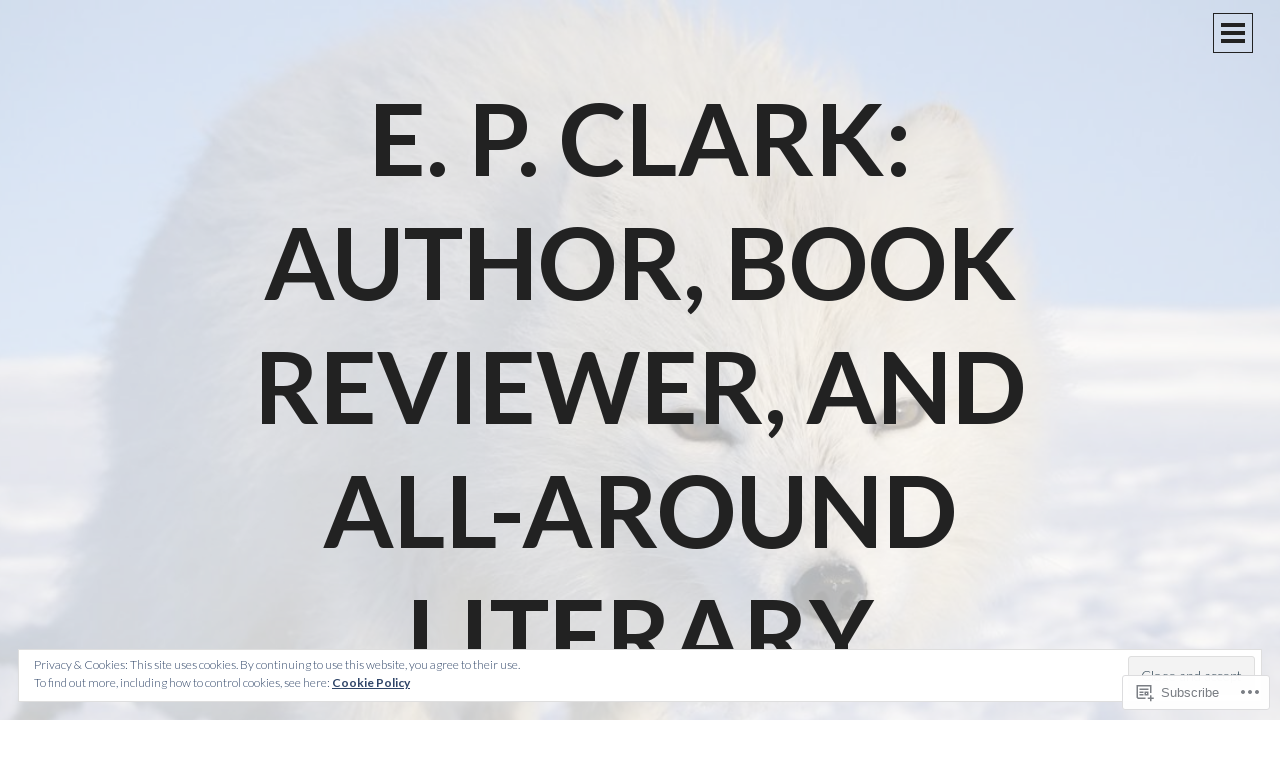

--- FILE ---
content_type: text/html; charset=UTF-8
request_url: https://epclarkauthor.net/tag/comedy/
body_size: 23159
content:
<!DOCTYPE html>
<html lang="en">
<head>
<meta charset="UTF-8">
<meta name="viewport" content="width=device-width, initial-scale=1">
<title>Comedy | E. P. Clark: Author, Book Reviewer, and All-Around Literary Handiwoman</title>
<link rel="profile" href="http://gmpg.org/xfn/11">
<link rel="pingback" href="https://epclarkauthor.net/xmlrpc.php">

<meta name='robots' content='max-image-preview:large' />
<meta name="google-site-verification" content="8HbZsZjd4I5Jk2dq4imy15vOjzH9rDQgZ9HXSY0fuTU" />

<!-- Async WordPress.com Remote Login -->
<script id="wpcom_remote_login_js">
var wpcom_remote_login_extra_auth = '';
function wpcom_remote_login_remove_dom_node_id( element_id ) {
	var dom_node = document.getElementById( element_id );
	if ( dom_node ) { dom_node.parentNode.removeChild( dom_node ); }
}
function wpcom_remote_login_remove_dom_node_classes( class_name ) {
	var dom_nodes = document.querySelectorAll( '.' + class_name );
	for ( var i = 0; i < dom_nodes.length; i++ ) {
		dom_nodes[ i ].parentNode.removeChild( dom_nodes[ i ] );
	}
}
function wpcom_remote_login_final_cleanup() {
	wpcom_remote_login_remove_dom_node_classes( "wpcom_remote_login_msg" );
	wpcom_remote_login_remove_dom_node_id( "wpcom_remote_login_key" );
	wpcom_remote_login_remove_dom_node_id( "wpcom_remote_login_validate" );
	wpcom_remote_login_remove_dom_node_id( "wpcom_remote_login_js" );
	wpcom_remote_login_remove_dom_node_id( "wpcom_request_access_iframe" );
	wpcom_remote_login_remove_dom_node_id( "wpcom_request_access_styles" );
}

// Watch for messages back from the remote login
window.addEventListener( "message", function( e ) {
	if ( e.origin === "https://r-login.wordpress.com" ) {
		var data = {};
		try {
			data = JSON.parse( e.data );
		} catch( e ) {
			wpcom_remote_login_final_cleanup();
			return;
		}

		if ( data.msg === 'LOGIN' ) {
			// Clean up the login check iframe
			wpcom_remote_login_remove_dom_node_id( "wpcom_remote_login_key" );

			var id_regex = new RegExp( /^[0-9]+$/ );
			var token_regex = new RegExp( /^.*|.*|.*$/ );
			if (
				token_regex.test( data.token )
				&& id_regex.test( data.wpcomid )
			) {
				// We have everything we need to ask for a login
				var script = document.createElement( "script" );
				script.setAttribute( "id", "wpcom_remote_login_validate" );
				script.src = '/remote-login.php?wpcom_remote_login=validate'
					+ '&wpcomid=' + data.wpcomid
					+ '&token=' + encodeURIComponent( data.token )
					+ '&host=' + window.location.protocol
					+ '//' + window.location.hostname
					+ '&postid=3120'
					+ '&is_singular=';
				document.body.appendChild( script );
			}

			return;
		}

		// Safari ITP, not logged in, so redirect
		if ( data.msg === 'LOGIN-REDIRECT' ) {
			window.location = 'https://wordpress.com/log-in?redirect_to=' + window.location.href;
			return;
		}

		// Safari ITP, storage access failed, remove the request
		if ( data.msg === 'LOGIN-REMOVE' ) {
			var css_zap = 'html { -webkit-transition: margin-top 1s; transition: margin-top 1s; } /* 9001 */ html { margin-top: 0 !important; } * html body { margin-top: 0 !important; } @media screen and ( max-width: 782px ) { html { margin-top: 0 !important; } * html body { margin-top: 0 !important; } }';
			var style_zap = document.createElement( 'style' );
			style_zap.type = 'text/css';
			style_zap.appendChild( document.createTextNode( css_zap ) );
			document.body.appendChild( style_zap );

			var e = document.getElementById( 'wpcom_request_access_iframe' );
			e.parentNode.removeChild( e );

			document.cookie = 'wordpress_com_login_access=denied; path=/; max-age=31536000';

			return;
		}

		// Safari ITP
		if ( data.msg === 'REQUEST_ACCESS' ) {
			console.log( 'request access: safari' );

			// Check ITP iframe enable/disable knob
			if ( wpcom_remote_login_extra_auth !== 'safari_itp_iframe' ) {
				return;
			}

			// If we are in a "private window" there is no ITP.
			var private_window = false;
			try {
				var opendb = window.openDatabase( null, null, null, null );
			} catch( e ) {
				private_window = true;
			}

			if ( private_window ) {
				console.log( 'private window' );
				return;
			}

			var iframe = document.createElement( 'iframe' );
			iframe.id = 'wpcom_request_access_iframe';
			iframe.setAttribute( 'scrolling', 'no' );
			iframe.setAttribute( 'sandbox', 'allow-storage-access-by-user-activation allow-scripts allow-same-origin allow-top-navigation-by-user-activation' );
			iframe.src = 'https://r-login.wordpress.com/remote-login.php?wpcom_remote_login=request_access&origin=' + encodeURIComponent( data.origin ) + '&wpcomid=' + encodeURIComponent( data.wpcomid );

			var css = 'html { -webkit-transition: margin-top 1s; transition: margin-top 1s; } /* 9001 */ html { margin-top: 46px !important; } * html body { margin-top: 46px !important; } @media screen and ( max-width: 660px ) { html { margin-top: 71px !important; } * html body { margin-top: 71px !important; } #wpcom_request_access_iframe { display: block; height: 71px !important; } } #wpcom_request_access_iframe { border: 0px; height: 46px; position: fixed; top: 0; left: 0; width: 100%; min-width: 100%; z-index: 99999; background: #23282d; } ';

			var style = document.createElement( 'style' );
			style.type = 'text/css';
			style.id = 'wpcom_request_access_styles';
			style.appendChild( document.createTextNode( css ) );
			document.body.appendChild( style );

			document.body.appendChild( iframe );
		}

		if ( data.msg === 'DONE' ) {
			wpcom_remote_login_final_cleanup();
		}
	}
}, false );

// Inject the remote login iframe after the page has had a chance to load
// more critical resources
window.addEventListener( "DOMContentLoaded", function( e ) {
	var iframe = document.createElement( "iframe" );
	iframe.style.display = "none";
	iframe.setAttribute( "scrolling", "no" );
	iframe.setAttribute( "id", "wpcom_remote_login_key" );
	iframe.src = "https://r-login.wordpress.com/remote-login.php"
		+ "?wpcom_remote_login=key"
		+ "&origin=aHR0cHM6Ly9lcGNsYXJrYXV0aG9yLm5ldA%3D%3D"
		+ "&wpcomid=98979814"
		+ "&time=" + Math.floor( Date.now() / 1000 );
	document.body.appendChild( iframe );
}, false );
</script>
<link rel='dns-prefetch' href='//s0.wp.com' />
<link rel='dns-prefetch' href='//fonts-api.wp.com' />
<link rel="alternate" type="application/rss+xml" title="E. P. Clark: Author, Book Reviewer, and All-Around Literary Handiwoman &raquo; Feed" href="https://epclarkauthor.net/feed/" />
<link rel="alternate" type="application/rss+xml" title="E. P. Clark: Author, Book Reviewer, and All-Around Literary Handiwoman &raquo; Comments Feed" href="https://epclarkauthor.net/comments/feed/" />
<link rel="alternate" type="application/rss+xml" title="E. P. Clark: Author, Book Reviewer, and All-Around Literary Handiwoman &raquo; Comedy Tag Feed" href="https://epclarkauthor.net/tag/comedy/feed/" />
	<script type="text/javascript">
		/* <![CDATA[ */
		function addLoadEvent(func) {
			var oldonload = window.onload;
			if (typeof window.onload != 'function') {
				window.onload = func;
			} else {
				window.onload = function () {
					oldonload();
					func();
				}
			}
		}
		/* ]]> */
	</script>
	<style id='wp-emoji-styles-inline-css'>

	img.wp-smiley, img.emoji {
		display: inline !important;
		border: none !important;
		box-shadow: none !important;
		height: 1em !important;
		width: 1em !important;
		margin: 0 0.07em !important;
		vertical-align: -0.1em !important;
		background: none !important;
		padding: 0 !important;
	}
/*# sourceURL=wp-emoji-styles-inline-css */
</style>
<link crossorigin='anonymous' rel='stylesheet' id='all-css-2-1' href='/wp-content/plugins/gutenberg-core/v22.2.0/build/styles/block-library/style.css?m=1764855221i&cssminify=yes' type='text/css' media='all' />
<style id='wp-block-library-inline-css'>
.has-text-align-justify {
	text-align:justify;
}
.has-text-align-justify{text-align:justify;}

/*# sourceURL=wp-block-library-inline-css */
</style><style id='global-styles-inline-css'>
:root{--wp--preset--aspect-ratio--square: 1;--wp--preset--aspect-ratio--4-3: 4/3;--wp--preset--aspect-ratio--3-4: 3/4;--wp--preset--aspect-ratio--3-2: 3/2;--wp--preset--aspect-ratio--2-3: 2/3;--wp--preset--aspect-ratio--16-9: 16/9;--wp--preset--aspect-ratio--9-16: 9/16;--wp--preset--color--black: #000000;--wp--preset--color--cyan-bluish-gray: #abb8c3;--wp--preset--color--white: #ffffff;--wp--preset--color--pale-pink: #f78da7;--wp--preset--color--vivid-red: #cf2e2e;--wp--preset--color--luminous-vivid-orange: #ff6900;--wp--preset--color--luminous-vivid-amber: #fcb900;--wp--preset--color--light-green-cyan: #7bdcb5;--wp--preset--color--vivid-green-cyan: #00d084;--wp--preset--color--pale-cyan-blue: #8ed1fc;--wp--preset--color--vivid-cyan-blue: #0693e3;--wp--preset--color--vivid-purple: #9b51e0;--wp--preset--gradient--vivid-cyan-blue-to-vivid-purple: linear-gradient(135deg,rgb(6,147,227) 0%,rgb(155,81,224) 100%);--wp--preset--gradient--light-green-cyan-to-vivid-green-cyan: linear-gradient(135deg,rgb(122,220,180) 0%,rgb(0,208,130) 100%);--wp--preset--gradient--luminous-vivid-amber-to-luminous-vivid-orange: linear-gradient(135deg,rgb(252,185,0) 0%,rgb(255,105,0) 100%);--wp--preset--gradient--luminous-vivid-orange-to-vivid-red: linear-gradient(135deg,rgb(255,105,0) 0%,rgb(207,46,46) 100%);--wp--preset--gradient--very-light-gray-to-cyan-bluish-gray: linear-gradient(135deg,rgb(238,238,238) 0%,rgb(169,184,195) 100%);--wp--preset--gradient--cool-to-warm-spectrum: linear-gradient(135deg,rgb(74,234,220) 0%,rgb(151,120,209) 20%,rgb(207,42,186) 40%,rgb(238,44,130) 60%,rgb(251,105,98) 80%,rgb(254,248,76) 100%);--wp--preset--gradient--blush-light-purple: linear-gradient(135deg,rgb(255,206,236) 0%,rgb(152,150,240) 100%);--wp--preset--gradient--blush-bordeaux: linear-gradient(135deg,rgb(254,205,165) 0%,rgb(254,45,45) 50%,rgb(107,0,62) 100%);--wp--preset--gradient--luminous-dusk: linear-gradient(135deg,rgb(255,203,112) 0%,rgb(199,81,192) 50%,rgb(65,88,208) 100%);--wp--preset--gradient--pale-ocean: linear-gradient(135deg,rgb(255,245,203) 0%,rgb(182,227,212) 50%,rgb(51,167,181) 100%);--wp--preset--gradient--electric-grass: linear-gradient(135deg,rgb(202,248,128) 0%,rgb(113,206,126) 100%);--wp--preset--gradient--midnight: linear-gradient(135deg,rgb(2,3,129) 0%,rgb(40,116,252) 100%);--wp--preset--font-size--small: 13px;--wp--preset--font-size--medium: 20px;--wp--preset--font-size--large: 36px;--wp--preset--font-size--x-large: 42px;--wp--preset--font-family--albert-sans: 'Albert Sans', sans-serif;--wp--preset--font-family--alegreya: Alegreya, serif;--wp--preset--font-family--arvo: Arvo, serif;--wp--preset--font-family--bodoni-moda: 'Bodoni Moda', serif;--wp--preset--font-family--bricolage-grotesque: 'Bricolage Grotesque', sans-serif;--wp--preset--font-family--cabin: Cabin, sans-serif;--wp--preset--font-family--chivo: Chivo, sans-serif;--wp--preset--font-family--commissioner: Commissioner, sans-serif;--wp--preset--font-family--cormorant: Cormorant, serif;--wp--preset--font-family--courier-prime: 'Courier Prime', monospace;--wp--preset--font-family--crimson-pro: 'Crimson Pro', serif;--wp--preset--font-family--dm-mono: 'DM Mono', monospace;--wp--preset--font-family--dm-sans: 'DM Sans', sans-serif;--wp--preset--font-family--dm-serif-display: 'DM Serif Display', serif;--wp--preset--font-family--domine: Domine, serif;--wp--preset--font-family--eb-garamond: 'EB Garamond', serif;--wp--preset--font-family--epilogue: Epilogue, sans-serif;--wp--preset--font-family--fahkwang: Fahkwang, sans-serif;--wp--preset--font-family--figtree: Figtree, sans-serif;--wp--preset--font-family--fira-sans: 'Fira Sans', sans-serif;--wp--preset--font-family--fjalla-one: 'Fjalla One', sans-serif;--wp--preset--font-family--fraunces: Fraunces, serif;--wp--preset--font-family--gabarito: Gabarito, system-ui;--wp--preset--font-family--ibm-plex-mono: 'IBM Plex Mono', monospace;--wp--preset--font-family--ibm-plex-sans: 'IBM Plex Sans', sans-serif;--wp--preset--font-family--ibarra-real-nova: 'Ibarra Real Nova', serif;--wp--preset--font-family--instrument-serif: 'Instrument Serif', serif;--wp--preset--font-family--inter: Inter, sans-serif;--wp--preset--font-family--josefin-sans: 'Josefin Sans', sans-serif;--wp--preset--font-family--jost: Jost, sans-serif;--wp--preset--font-family--libre-baskerville: 'Libre Baskerville', serif;--wp--preset--font-family--libre-franklin: 'Libre Franklin', sans-serif;--wp--preset--font-family--literata: Literata, serif;--wp--preset--font-family--lora: Lora, serif;--wp--preset--font-family--merriweather: Merriweather, serif;--wp--preset--font-family--montserrat: Montserrat, sans-serif;--wp--preset--font-family--newsreader: Newsreader, serif;--wp--preset--font-family--noto-sans-mono: 'Noto Sans Mono', sans-serif;--wp--preset--font-family--nunito: Nunito, sans-serif;--wp--preset--font-family--open-sans: 'Open Sans', sans-serif;--wp--preset--font-family--overpass: Overpass, sans-serif;--wp--preset--font-family--pt-serif: 'PT Serif', serif;--wp--preset--font-family--petrona: Petrona, serif;--wp--preset--font-family--piazzolla: Piazzolla, serif;--wp--preset--font-family--playfair-display: 'Playfair Display', serif;--wp--preset--font-family--plus-jakarta-sans: 'Plus Jakarta Sans', sans-serif;--wp--preset--font-family--poppins: Poppins, sans-serif;--wp--preset--font-family--raleway: Raleway, sans-serif;--wp--preset--font-family--roboto: Roboto, sans-serif;--wp--preset--font-family--roboto-slab: 'Roboto Slab', serif;--wp--preset--font-family--rubik: Rubik, sans-serif;--wp--preset--font-family--rufina: Rufina, serif;--wp--preset--font-family--sora: Sora, sans-serif;--wp--preset--font-family--source-sans-3: 'Source Sans 3', sans-serif;--wp--preset--font-family--source-serif-4: 'Source Serif 4', serif;--wp--preset--font-family--space-mono: 'Space Mono', monospace;--wp--preset--font-family--syne: Syne, sans-serif;--wp--preset--font-family--texturina: Texturina, serif;--wp--preset--font-family--urbanist: Urbanist, sans-serif;--wp--preset--font-family--work-sans: 'Work Sans', sans-serif;--wp--preset--spacing--20: 0.44rem;--wp--preset--spacing--30: 0.67rem;--wp--preset--spacing--40: 1rem;--wp--preset--spacing--50: 1.5rem;--wp--preset--spacing--60: 2.25rem;--wp--preset--spacing--70: 3.38rem;--wp--preset--spacing--80: 5.06rem;--wp--preset--shadow--natural: 6px 6px 9px rgba(0, 0, 0, 0.2);--wp--preset--shadow--deep: 12px 12px 50px rgba(0, 0, 0, 0.4);--wp--preset--shadow--sharp: 6px 6px 0px rgba(0, 0, 0, 0.2);--wp--preset--shadow--outlined: 6px 6px 0px -3px rgb(255, 255, 255), 6px 6px rgb(0, 0, 0);--wp--preset--shadow--crisp: 6px 6px 0px rgb(0, 0, 0);}:where(.is-layout-flex){gap: 0.5em;}:where(.is-layout-grid){gap: 0.5em;}body .is-layout-flex{display: flex;}.is-layout-flex{flex-wrap: wrap;align-items: center;}.is-layout-flex > :is(*, div){margin: 0;}body .is-layout-grid{display: grid;}.is-layout-grid > :is(*, div){margin: 0;}:where(.wp-block-columns.is-layout-flex){gap: 2em;}:where(.wp-block-columns.is-layout-grid){gap: 2em;}:where(.wp-block-post-template.is-layout-flex){gap: 1.25em;}:where(.wp-block-post-template.is-layout-grid){gap: 1.25em;}.has-black-color{color: var(--wp--preset--color--black) !important;}.has-cyan-bluish-gray-color{color: var(--wp--preset--color--cyan-bluish-gray) !important;}.has-white-color{color: var(--wp--preset--color--white) !important;}.has-pale-pink-color{color: var(--wp--preset--color--pale-pink) !important;}.has-vivid-red-color{color: var(--wp--preset--color--vivid-red) !important;}.has-luminous-vivid-orange-color{color: var(--wp--preset--color--luminous-vivid-orange) !important;}.has-luminous-vivid-amber-color{color: var(--wp--preset--color--luminous-vivid-amber) !important;}.has-light-green-cyan-color{color: var(--wp--preset--color--light-green-cyan) !important;}.has-vivid-green-cyan-color{color: var(--wp--preset--color--vivid-green-cyan) !important;}.has-pale-cyan-blue-color{color: var(--wp--preset--color--pale-cyan-blue) !important;}.has-vivid-cyan-blue-color{color: var(--wp--preset--color--vivid-cyan-blue) !important;}.has-vivid-purple-color{color: var(--wp--preset--color--vivid-purple) !important;}.has-black-background-color{background-color: var(--wp--preset--color--black) !important;}.has-cyan-bluish-gray-background-color{background-color: var(--wp--preset--color--cyan-bluish-gray) !important;}.has-white-background-color{background-color: var(--wp--preset--color--white) !important;}.has-pale-pink-background-color{background-color: var(--wp--preset--color--pale-pink) !important;}.has-vivid-red-background-color{background-color: var(--wp--preset--color--vivid-red) !important;}.has-luminous-vivid-orange-background-color{background-color: var(--wp--preset--color--luminous-vivid-orange) !important;}.has-luminous-vivid-amber-background-color{background-color: var(--wp--preset--color--luminous-vivid-amber) !important;}.has-light-green-cyan-background-color{background-color: var(--wp--preset--color--light-green-cyan) !important;}.has-vivid-green-cyan-background-color{background-color: var(--wp--preset--color--vivid-green-cyan) !important;}.has-pale-cyan-blue-background-color{background-color: var(--wp--preset--color--pale-cyan-blue) !important;}.has-vivid-cyan-blue-background-color{background-color: var(--wp--preset--color--vivid-cyan-blue) !important;}.has-vivid-purple-background-color{background-color: var(--wp--preset--color--vivid-purple) !important;}.has-black-border-color{border-color: var(--wp--preset--color--black) !important;}.has-cyan-bluish-gray-border-color{border-color: var(--wp--preset--color--cyan-bluish-gray) !important;}.has-white-border-color{border-color: var(--wp--preset--color--white) !important;}.has-pale-pink-border-color{border-color: var(--wp--preset--color--pale-pink) !important;}.has-vivid-red-border-color{border-color: var(--wp--preset--color--vivid-red) !important;}.has-luminous-vivid-orange-border-color{border-color: var(--wp--preset--color--luminous-vivid-orange) !important;}.has-luminous-vivid-amber-border-color{border-color: var(--wp--preset--color--luminous-vivid-amber) !important;}.has-light-green-cyan-border-color{border-color: var(--wp--preset--color--light-green-cyan) !important;}.has-vivid-green-cyan-border-color{border-color: var(--wp--preset--color--vivid-green-cyan) !important;}.has-pale-cyan-blue-border-color{border-color: var(--wp--preset--color--pale-cyan-blue) !important;}.has-vivid-cyan-blue-border-color{border-color: var(--wp--preset--color--vivid-cyan-blue) !important;}.has-vivid-purple-border-color{border-color: var(--wp--preset--color--vivid-purple) !important;}.has-vivid-cyan-blue-to-vivid-purple-gradient-background{background: var(--wp--preset--gradient--vivid-cyan-blue-to-vivid-purple) !important;}.has-light-green-cyan-to-vivid-green-cyan-gradient-background{background: var(--wp--preset--gradient--light-green-cyan-to-vivid-green-cyan) !important;}.has-luminous-vivid-amber-to-luminous-vivid-orange-gradient-background{background: var(--wp--preset--gradient--luminous-vivid-amber-to-luminous-vivid-orange) !important;}.has-luminous-vivid-orange-to-vivid-red-gradient-background{background: var(--wp--preset--gradient--luminous-vivid-orange-to-vivid-red) !important;}.has-very-light-gray-to-cyan-bluish-gray-gradient-background{background: var(--wp--preset--gradient--very-light-gray-to-cyan-bluish-gray) !important;}.has-cool-to-warm-spectrum-gradient-background{background: var(--wp--preset--gradient--cool-to-warm-spectrum) !important;}.has-blush-light-purple-gradient-background{background: var(--wp--preset--gradient--blush-light-purple) !important;}.has-blush-bordeaux-gradient-background{background: var(--wp--preset--gradient--blush-bordeaux) !important;}.has-luminous-dusk-gradient-background{background: var(--wp--preset--gradient--luminous-dusk) !important;}.has-pale-ocean-gradient-background{background: var(--wp--preset--gradient--pale-ocean) !important;}.has-electric-grass-gradient-background{background: var(--wp--preset--gradient--electric-grass) !important;}.has-midnight-gradient-background{background: var(--wp--preset--gradient--midnight) !important;}.has-small-font-size{font-size: var(--wp--preset--font-size--small) !important;}.has-medium-font-size{font-size: var(--wp--preset--font-size--medium) !important;}.has-large-font-size{font-size: var(--wp--preset--font-size--large) !important;}.has-x-large-font-size{font-size: var(--wp--preset--font-size--x-large) !important;}.has-albert-sans-font-family{font-family: var(--wp--preset--font-family--albert-sans) !important;}.has-alegreya-font-family{font-family: var(--wp--preset--font-family--alegreya) !important;}.has-arvo-font-family{font-family: var(--wp--preset--font-family--arvo) !important;}.has-bodoni-moda-font-family{font-family: var(--wp--preset--font-family--bodoni-moda) !important;}.has-bricolage-grotesque-font-family{font-family: var(--wp--preset--font-family--bricolage-grotesque) !important;}.has-cabin-font-family{font-family: var(--wp--preset--font-family--cabin) !important;}.has-chivo-font-family{font-family: var(--wp--preset--font-family--chivo) !important;}.has-commissioner-font-family{font-family: var(--wp--preset--font-family--commissioner) !important;}.has-cormorant-font-family{font-family: var(--wp--preset--font-family--cormorant) !important;}.has-courier-prime-font-family{font-family: var(--wp--preset--font-family--courier-prime) !important;}.has-crimson-pro-font-family{font-family: var(--wp--preset--font-family--crimson-pro) !important;}.has-dm-mono-font-family{font-family: var(--wp--preset--font-family--dm-mono) !important;}.has-dm-sans-font-family{font-family: var(--wp--preset--font-family--dm-sans) !important;}.has-dm-serif-display-font-family{font-family: var(--wp--preset--font-family--dm-serif-display) !important;}.has-domine-font-family{font-family: var(--wp--preset--font-family--domine) !important;}.has-eb-garamond-font-family{font-family: var(--wp--preset--font-family--eb-garamond) !important;}.has-epilogue-font-family{font-family: var(--wp--preset--font-family--epilogue) !important;}.has-fahkwang-font-family{font-family: var(--wp--preset--font-family--fahkwang) !important;}.has-figtree-font-family{font-family: var(--wp--preset--font-family--figtree) !important;}.has-fira-sans-font-family{font-family: var(--wp--preset--font-family--fira-sans) !important;}.has-fjalla-one-font-family{font-family: var(--wp--preset--font-family--fjalla-one) !important;}.has-fraunces-font-family{font-family: var(--wp--preset--font-family--fraunces) !important;}.has-gabarito-font-family{font-family: var(--wp--preset--font-family--gabarito) !important;}.has-ibm-plex-mono-font-family{font-family: var(--wp--preset--font-family--ibm-plex-mono) !important;}.has-ibm-plex-sans-font-family{font-family: var(--wp--preset--font-family--ibm-plex-sans) !important;}.has-ibarra-real-nova-font-family{font-family: var(--wp--preset--font-family--ibarra-real-nova) !important;}.has-instrument-serif-font-family{font-family: var(--wp--preset--font-family--instrument-serif) !important;}.has-inter-font-family{font-family: var(--wp--preset--font-family--inter) !important;}.has-josefin-sans-font-family{font-family: var(--wp--preset--font-family--josefin-sans) !important;}.has-jost-font-family{font-family: var(--wp--preset--font-family--jost) !important;}.has-libre-baskerville-font-family{font-family: var(--wp--preset--font-family--libre-baskerville) !important;}.has-libre-franklin-font-family{font-family: var(--wp--preset--font-family--libre-franklin) !important;}.has-literata-font-family{font-family: var(--wp--preset--font-family--literata) !important;}.has-lora-font-family{font-family: var(--wp--preset--font-family--lora) !important;}.has-merriweather-font-family{font-family: var(--wp--preset--font-family--merriweather) !important;}.has-montserrat-font-family{font-family: var(--wp--preset--font-family--montserrat) !important;}.has-newsreader-font-family{font-family: var(--wp--preset--font-family--newsreader) !important;}.has-noto-sans-mono-font-family{font-family: var(--wp--preset--font-family--noto-sans-mono) !important;}.has-nunito-font-family{font-family: var(--wp--preset--font-family--nunito) !important;}.has-open-sans-font-family{font-family: var(--wp--preset--font-family--open-sans) !important;}.has-overpass-font-family{font-family: var(--wp--preset--font-family--overpass) !important;}.has-pt-serif-font-family{font-family: var(--wp--preset--font-family--pt-serif) !important;}.has-petrona-font-family{font-family: var(--wp--preset--font-family--petrona) !important;}.has-piazzolla-font-family{font-family: var(--wp--preset--font-family--piazzolla) !important;}.has-playfair-display-font-family{font-family: var(--wp--preset--font-family--playfair-display) !important;}.has-plus-jakarta-sans-font-family{font-family: var(--wp--preset--font-family--plus-jakarta-sans) !important;}.has-poppins-font-family{font-family: var(--wp--preset--font-family--poppins) !important;}.has-raleway-font-family{font-family: var(--wp--preset--font-family--raleway) !important;}.has-roboto-font-family{font-family: var(--wp--preset--font-family--roboto) !important;}.has-roboto-slab-font-family{font-family: var(--wp--preset--font-family--roboto-slab) !important;}.has-rubik-font-family{font-family: var(--wp--preset--font-family--rubik) !important;}.has-rufina-font-family{font-family: var(--wp--preset--font-family--rufina) !important;}.has-sora-font-family{font-family: var(--wp--preset--font-family--sora) !important;}.has-source-sans-3-font-family{font-family: var(--wp--preset--font-family--source-sans-3) !important;}.has-source-serif-4-font-family{font-family: var(--wp--preset--font-family--source-serif-4) !important;}.has-space-mono-font-family{font-family: var(--wp--preset--font-family--space-mono) !important;}.has-syne-font-family{font-family: var(--wp--preset--font-family--syne) !important;}.has-texturina-font-family{font-family: var(--wp--preset--font-family--texturina) !important;}.has-urbanist-font-family{font-family: var(--wp--preset--font-family--urbanist) !important;}.has-work-sans-font-family{font-family: var(--wp--preset--font-family--work-sans) !important;}
/*# sourceURL=global-styles-inline-css */
</style>

<style id='classic-theme-styles-inline-css'>
/*! This file is auto-generated */
.wp-block-button__link{color:#fff;background-color:#32373c;border-radius:9999px;box-shadow:none;text-decoration:none;padding:calc(.667em + 2px) calc(1.333em + 2px);font-size:1.125em}.wp-block-file__button{background:#32373c;color:#fff;text-decoration:none}
/*# sourceURL=/wp-includes/css/classic-themes.min.css */
</style>
<link crossorigin='anonymous' rel='stylesheet' id='all-css-4-1' href='/_static/??-eJyFjtEKwjAMRX/INmxuTh/ET5G2CzOu7UrTOvx7OxQVFH0JyeWeQ2AOwkw+oU8QbB7IM5hJ28mMDLWstrISTC5YFBEvsoGeOD0bgtPVojTMK3gTuSxerogld0GlpeGwJ4UWXan9wuZQGKF1iMgsynSUnUinAvIHd48hZA1Ukjgoq0wiA3+/O2MKyoyPGzh7OJI3MKDHSAXg7+viPLh91bXrutttmvZ8A4VzegI=&cssminify=yes' type='text/css' media='all' />
<link rel='stylesheet' id='intergalactic-lato-css' href='https://fonts-api.wp.com/css?family=Lato%3A300%2C400%2C700%2C300italic%2C400italic%2C700italic%26subset%3Dlatin%2Clatin-ext&#038;subset=latin%2Clatin-ext' media='all' />
<link crossorigin='anonymous' rel='stylesheet' id='all-css-6-1' href='/wp-content/themes/pub/intergalactic/inc/style-wpcom.css?m=1411740363i&cssminify=yes' type='text/css' media='all' />
<style id='jetpack_facebook_likebox-inline-css'>
.widget_facebook_likebox {
	overflow: hidden;
}

/*# sourceURL=/wp-content/mu-plugins/jetpack-plugin/sun/modules/widgets/facebook-likebox/style.css */
</style>
<link crossorigin='anonymous' rel='stylesheet' id='all-css-8-1' href='/_static/??-eJzTLy/QTc7PK0nNK9HPLdUtyClNz8wr1i9KTcrJTwcy0/WTi5G5ekCujj52Temp+bo5+cmJJZn5eSgc3bScxMwikFb7XFtDE1NLExMLc0OTLACohS2q&cssminify=yes' type='text/css' media='all' />
<link crossorigin='anonymous' rel='stylesheet' id='print-css-9-1' href='/wp-content/mu-plugins/global-print/global-print.css?m=1465851035i&cssminify=yes' type='text/css' media='print' />
<style id='jetpack-global-styles-frontend-style-inline-css'>
:root { --font-headings: unset; --font-base: unset; --font-headings-default: -apple-system,BlinkMacSystemFont,"Segoe UI",Roboto,Oxygen-Sans,Ubuntu,Cantarell,"Helvetica Neue",sans-serif; --font-base-default: -apple-system,BlinkMacSystemFont,"Segoe UI",Roboto,Oxygen-Sans,Ubuntu,Cantarell,"Helvetica Neue",sans-serif;}
/*# sourceURL=jetpack-global-styles-frontend-style-inline-css */
</style>
<link crossorigin='anonymous' rel='stylesheet' id='all-css-12-1' href='/wp-content/themes/h4/global.css?m=1420737423i&cssminify=yes' type='text/css' media='all' />
<script type="text/javascript" id="wpcom-actionbar-placeholder-js-extra">
/* <![CDATA[ */
var actionbardata = {"siteID":"98979814","postID":"0","siteURL":"https://epclarkauthor.net","xhrURL":"https://epclarkauthor.net/wp-admin/admin-ajax.php","nonce":"0b2adfe689","isLoggedIn":"","statusMessage":"","subsEmailDefault":"instantly","proxyScriptUrl":"https://s0.wp.com/wp-content/js/wpcom-proxy-request.js?m=1513050504i&amp;ver=20211021","i18n":{"followedText":"New posts from this site will now appear in your \u003Ca href=\"https://wordpress.com/reader\"\u003EReader\u003C/a\u003E","foldBar":"Collapse this bar","unfoldBar":"Expand this bar","shortLinkCopied":"Shortlink copied to clipboard."}};
//# sourceURL=wpcom-actionbar-placeholder-js-extra
/* ]]> */
</script>
<script type="text/javascript" id="jetpack-mu-wpcom-settings-js-before">
/* <![CDATA[ */
var JETPACK_MU_WPCOM_SETTINGS = {"assetsUrl":"https://s0.wp.com/wp-content/mu-plugins/jetpack-mu-wpcom-plugin/sun/jetpack_vendor/automattic/jetpack-mu-wpcom/src/build/"};
//# sourceURL=jetpack-mu-wpcom-settings-js-before
/* ]]> */
</script>
<script crossorigin='anonymous' type='text/javascript'  src='/_static/??-eJzTLy/QTc7PK0nNK9HPKtYvyinRLSjKr6jUyyrW0QfKZeYl55SmpBaDJLMKS1OLKqGUXm5mHkFFurmZ6UWJJalQxfa5tobmRgamxgZmFpZZACbyLJI='></script>
<script type="text/javascript" id="rlt-proxy-js-after">
/* <![CDATA[ */
	rltInitialize( {"token":null,"iframeOrigins":["https:\/\/widgets.wp.com"]} );
//# sourceURL=rlt-proxy-js-after
/* ]]> */
</script>
<link rel="EditURI" type="application/rsd+xml" title="RSD" href="https://epclarkauthor.wordpress.com/xmlrpc.php?rsd" />
<meta name="generator" content="WordPress.com" />

<!-- Jetpack Open Graph Tags -->
<meta property="og:type" content="website" />
<meta property="og:title" content="Comedy &#8211; E. P. Clark: Author, Book Reviewer, and All-Around Literary Handiwoman" />
<meta property="og:url" content="https://epclarkauthor.net/tag/comedy/" />
<meta property="og:site_name" content="E. P. Clark: Author, Book Reviewer, and All-Around Literary Handiwoman" />
<meta property="og:image" content="https://epclarkauthor.net/wp-content/uploads/2016/12/cropped-epc-author-photo.jpg?w=200" />
<meta property="og:image:width" content="200" />
<meta property="og:image:height" content="200" />
<meta property="og:image:alt" content="" />
<meta property="og:locale" content="en_US" />
<meta name="twitter:creator" content="@Andreyev7" />

<!-- End Jetpack Open Graph Tags -->
<link rel='openid.server' href='https://epclarkauthor.net/?openidserver=1' />
<link rel='openid.delegate' href='https://epclarkauthor.net/' />
<link rel="search" type="application/opensearchdescription+xml" href="https://epclarkauthor.net/osd.xml" title="E. P. Clark: Author, Book Reviewer, and All-Around Literary Handiwoman" />
<link rel="search" type="application/opensearchdescription+xml" href="https://s1.wp.com/opensearch.xml" title="WordPress.com" />
<style type="text/css">.recentcomments a{display:inline !important;padding:0 !important;margin:0 !important;}</style>		<style type="text/css">
			.recentcomments a {
				display: inline !important;
				padding: 0 !important;
				margin: 0 !important;
			}

			table.recentcommentsavatartop img.avatar, table.recentcommentsavatarend img.avatar {
				border: 0px;
				margin: 0;
			}

			table.recentcommentsavatartop a, table.recentcommentsavatarend a {
				border: 0px !important;
				background-color: transparent !important;
			}

			td.recentcommentsavatarend, td.recentcommentsavatartop {
				padding: 0px 0px 1px 0px;
				margin: 0px;
			}

			td.recentcommentstextend {
				border: none !important;
				padding: 0px 0px 2px 10px;
			}

			.rtl td.recentcommentstextend {
				padding: 0px 10px 2px 0px;
			}

			td.recentcommentstexttop {
				border: none;
				padding: 0px 0px 0px 10px;
			}

			.rtl td.recentcommentstexttop {
				padding: 0px 10px 0px 0px;
			}
		</style>
		<meta name="description" content="Posts about Comedy written by elenapedigo" />
<link rel="icon" href="https://epclarkauthor.net/wp-content/uploads/2016/12/cropped-epc-author-photo.jpg?w=32" sizes="32x32" />
<link rel="icon" href="https://epclarkauthor.net/wp-content/uploads/2016/12/cropped-epc-author-photo.jpg?w=192" sizes="192x192" />
<link rel="apple-touch-icon" href="https://epclarkauthor.net/wp-content/uploads/2016/12/cropped-epc-author-photo.jpg?w=180" />
<meta name="msapplication-TileImage" content="https://epclarkauthor.net/wp-content/uploads/2016/12/cropped-epc-author-photo.jpg?w=270" />
<link crossorigin='anonymous' rel='stylesheet' id='all-css-0-3' href='/_static/??-eJylkMsKwkAMRX/IaagP1IX4KTKdCSVt5kGTofj3jmLFlSguz01yuATmbFyKilEhFJO59BQFBtRs3fhkkBIhJF8YBWbyPaqAJEeWTUBP1lB11EivjI0TWcHX2gtFB10h9hU7cRNlpYfsnZpA8ZN4KYWlTtNIaNjOoBgyW8V/mnFyY72fKeP0o2D5mLNTKoL82lmCu+8cTu1+tzke2m27Hm6BK5cn&cssminify=yes' type='text/css' media='all' />
</head>

<body class="archive tag tag-comedy tag-6234 wp-theme-pubintergalactic customizer-styles-applied has-custom-header widgets-hidden jetpack-reblog-enabled">
<div id="page" class="hfeed site">
	<a class="skip-link screen-reader-text" href="#content">Skip to content</a>
	<header id="masthead" class="site-header" role="banner">
					<div class="header-background" style="background-image:url(https://epclarkauthor.net/wp-content/uploads/2017/09/arctic-fox.jpg)"></div>
				<div class="site-branding">
			<h1 class="site-title"><a href="https://epclarkauthor.net/" rel="home">E. P. Clark: Author, Book Reviewer, and All-Around Literary Handiwoman</a></h1>
			<h2 class="site-description"></h2>
		</div>

		<button class="menu-toggle x">
			<span class="lines"></span>
			<span class="screen-reader-text">Primary Menu</span>
		</button>
		<div class="slide-menu">
			<nav id="site-navigation" class="main-navigation" role="navigation">
				<div class="menu-main-menu-container"><ul id="menu-main-menu" class="menu"><li id="menu-item-14" class="menu-item menu-item-type-post_type menu-item-object-page menu-item-home menu-item-14"><a href="https://epclarkauthor.net/">Home</a></li>
<li id="menu-item-12" class="menu-item menu-item-type-post_type menu-item-object-page menu-item-12"><a href="https://epclarkauthor.net/about/">About and Contact Info</a></li>
<li id="menu-item-42" class="menu-item menu-item-type-post_type menu-item-object-page menu-item-42"><a href="https://epclarkauthor.net/titles/">The Zemnian Series&#8211;Omnibus Editions</a></li>
<li id="menu-item-3701" class="menu-item menu-item-type-post_type menu-item-object-page menu-item-3701"><a href="https://epclarkauthor.net/the-giaco-luca-series/">The Giaco &amp; Luca Series</a></li>
<li id="menu-item-146" class="menu-item menu-item-type-post_type menu-item-object-page menu-item-146"><a href="https://epclarkauthor.net/awards/">Awards</a></li>
<li id="menu-item-84" class="menu-item menu-item-type-post_type menu-item-object-page menu-item-84"><a href="https://epclarkauthor.net/interviews/">Interviews</a></li>
<li id="menu-item-85" class="menu-item menu-item-type-post_type menu-item-object-page menu-item-85"><a href="https://epclarkauthor.net/reviews/">Reviews (of my books)</a></li>
<li id="menu-item-13" class="menu-item menu-item-type-post_type menu-item-object-page menu-item-13"><a href="https://epclarkauthor.net/author-qa/">Author Q&amp;A</a></li>
<li id="menu-item-15" class="menu-item menu-item-type-post_type menu-item-object-page menu-item-15"><a href="https://epclarkauthor.net/sample-chapters/">The Midnight Land Part I (Sample)</a></li>
<li id="menu-item-39" class="menu-item menu-item-type-post_type menu-item-object-page menu-item-39"><a href="https://epclarkauthor.net/the-midnight-land-part-ii/">The Midnight Land, Part II (Sample)</a></li>
<li id="menu-item-45" class="menu-item menu-item-type-post_type menu-item-object-page menu-item-45"><a href="https://epclarkauthor.net/the-dreaming-land-sample/">The Dreaming Land (Sample)</a></li>
<li id="menu-item-96" class="menu-item menu-item-type-post_type menu-item-object-page current_page_parent menu-item-96"><a href="https://epclarkauthor.net/blog-and-book-reviews/">Blog and Book Reviews</a></li>
<li id="menu-item-31" class="menu-item menu-item-type-post_type menu-item-object-page menu-item-31"><a href="https://epclarkauthor.net/updates/">Updates</a></li>
<li id="menu-item-2049" class="menu-item menu-item-type-post_type menu-item-object-page menu-item-2049"><a href="https://epclarkauthor.net/mailing-list-signup/">Mailing list signup</a></li>
<li id="menu-item-2050" class="menu-item menu-item-type-post_type menu-item-object-page menu-item-2050"><a href="https://epclarkauthor.net/excerpt-from-the-breathing-sea-ii/">Excerpt from The Breathing Sea II</a></li>
<li id="menu-item-2051" class="menu-item menu-item-type-post_type menu-item-object-page menu-item-2051"><a href="https://epclarkauthor.net/excerpt-from-the-breathing-sea-i/">Excerpt from The Breathing Sea I</a></li>
<li id="menu-item-2052" class="menu-item menu-item-type-post_type menu-item-object-page menu-item-2052"><a href="https://epclarkauthor.net/the-breathing-sea-ii-drowning-press-release/">The Breathing Sea II: Drowning Press Release</a></li>
<li id="menu-item-2053" class="menu-item menu-item-type-post_type menu-item-object-page menu-item-2053"><a href="https://epclarkauthor.net/the-breathing-sea-i-burning-press-release/">The Breathing Sea I: Burning Press Release</a></li>
<li id="menu-item-2054" class="menu-item menu-item-type-post_type menu-item-object-page menu-item-2054"><a href="https://epclarkauthor.net/awards/">Awards</a></li>
<li id="menu-item-2854" class="menu-item menu-item-type-post_type menu-item-object-page menu-item-2854"><a href="https://epclarkauthor.net/the-write-vision/">The Write Vision</a></li>
<li id="menu-item-3283" class="menu-item menu-item-type-post_type menu-item-object-page menu-item-3283"><a href="https://epclarkauthor.net/privacy-policy/">Privacy Policy</a></li>
</ul></div>			</nav><!-- #site-navigation -->

			
			
<div id="secondary" class="widget-area" role="complementary">
	<aside id="search-2" class="widget widget_search"><form role="search" method="get" class="search-form" action="https://epclarkauthor.net/">
				<label>
					<span class="screen-reader-text">Search for:</span>
					<input type="search" class="search-field" placeholder="Search &hellip;" value="" name="s" />
				</label>
				<input type="submit" class="search-submit" value="Search" />
			</form></aside>
		<aside id="recent-posts-2" class="widget widget_recent_entries">
		<h1 class="widget-title">Recent Posts</h1>
		<ul>
											<li>
					<a href="https://epclarkauthor.net/2025/06/22/do-you-want-to-be-a-hero-for-the-whole-kickstarter-campaign/">Do you want to be a hero for the whole Kickstarter&nbsp;campaign?</a>
									</li>
											<li>
					<a href="https://epclarkauthor.net/2025/06/10/the-kickstarter-for-the-midnight-land-is-now-live/">The Kickstarter for &#8220;The Midnight Land&#8221; is now&nbsp;live!</a>
									</li>
											<li>
					<a href="https://epclarkauthor.net/2025/05/31/who-knew-word-stress-could-be-so-stressful/">Who knew (word) stress could be so&nbsp;stressful?</a>
									</li>
											<li>
					<a href="https://epclarkauthor.net/2025/05/10/the-book-that-restored-my-faith-in-fantasy/">The book that restored my faith in&nbsp;fantasy</a>
									</li>
											<li>
					<a href="https://epclarkauthor.net/2025/04/19/the-long-promised-kickstarter-is-almost-here/">The long-promised Kickstarter is (almost)&nbsp;here!</a>
									</li>
					</ul>

		</aside><aside id="recent-comments-2" class="widget widget_recent_comments"><h1 class="widget-title">Recent Comments</h1>				<table class="recentcommentsavatar" cellspacing="0" cellpadding="0" border="0">
					<tr><td title="elenapedigo" class="recentcommentsavatartop" style="height:48px; width:48px;"><a href="https://epclarkauthor.wordpress.com" rel="nofollow"><img referrerpolicy="no-referrer" alt='elenapedigo&#039;s avatar' src='https://1.gravatar.com/avatar/4426f98c6c828a89939e63f659b7605464634f5604bdabcf2f0a0e58cd6fbc7f?s=48&#038;d=identicon&#038;r=G' srcset='https://1.gravatar.com/avatar/4426f98c6c828a89939e63f659b7605464634f5604bdabcf2f0a0e58cd6fbc7f?s=48&#038;d=identicon&#038;r=G 1x, https://1.gravatar.com/avatar/4426f98c6c828a89939e63f659b7605464634f5604bdabcf2f0a0e58cd6fbc7f?s=72&#038;d=identicon&#038;r=G 1.5x, https://1.gravatar.com/avatar/4426f98c6c828a89939e63f659b7605464634f5604bdabcf2f0a0e58cd6fbc7f?s=96&#038;d=identicon&#038;r=G 2x, https://1.gravatar.com/avatar/4426f98c6c828a89939e63f659b7605464634f5604bdabcf2f0a0e58cd6fbc7f?s=144&#038;d=identicon&#038;r=G 3x, https://1.gravatar.com/avatar/4426f98c6c828a89939e63f659b7605464634f5604bdabcf2f0a0e58cd6fbc7f?s=192&#038;d=identicon&#038;r=G 4x' class='avatar avatar-48' height='48' width='48' loading='lazy' decoding='async' /></a></td><td class="recentcommentstexttop" style=""><a href="https://epclarkauthor.wordpress.com" rel="nofollow">elenapedigo</a> on <a href="https://epclarkauthor.net/2017/12/24/longshot-by-dick-francis/comment-page-1/#comment-24943">&#8220;Longshot&#8221; by Dick&hellip;</a></td></tr><tr><td title="Sondra Houtkooper" class="recentcommentsavatarend" style="height:48px; width:48px;"><img referrerpolicy="no-referrer" alt='Sondra Houtkooper&#039;s avatar' src='https://0.gravatar.com/avatar/6051f8d0260025877b3de7ed2f51f4ca61aa27e931c3e02896bf7719782ddff1?s=48&#038;d=identicon&#038;r=G' srcset='https://0.gravatar.com/avatar/6051f8d0260025877b3de7ed2f51f4ca61aa27e931c3e02896bf7719782ddff1?s=48&#038;d=identicon&#038;r=G 1x, https://0.gravatar.com/avatar/6051f8d0260025877b3de7ed2f51f4ca61aa27e931c3e02896bf7719782ddff1?s=72&#038;d=identicon&#038;r=G 1.5x, https://0.gravatar.com/avatar/6051f8d0260025877b3de7ed2f51f4ca61aa27e931c3e02896bf7719782ddff1?s=96&#038;d=identicon&#038;r=G 2x, https://0.gravatar.com/avatar/6051f8d0260025877b3de7ed2f51f4ca61aa27e931c3e02896bf7719782ddff1?s=144&#038;d=identicon&#038;r=G 3x, https://0.gravatar.com/avatar/6051f8d0260025877b3de7ed2f51f4ca61aa27e931c3e02896bf7719782ddff1?s=192&#038;d=identicon&#038;r=G 4x' class='avatar avatar-48' height='48' width='48' loading='lazy' decoding='async' /></td><td class="recentcommentstextend" style="">Sondra Houtkooper on <a href="https://epclarkauthor.net/2017/12/24/longshot-by-dick-francis/comment-page-1/#comment-24942">&#8220;Longshot&#8221; by Dick&hellip;</a></td></tr><tr><td title="Cooper B" class="recentcommentsavatarend" style="height:48px; width:48px;"><a href="https://www.cooperbentley.com/" rel="nofollow"><img referrerpolicy="no-referrer" alt='Cooper B&#039;s avatar' src='https://2.gravatar.com/avatar/b7c766c0e935165c4bc01b29b7af3de29813bf1567840b5b125d20e83b3273e9?s=48&#038;d=identicon&#038;r=G' srcset='https://2.gravatar.com/avatar/b7c766c0e935165c4bc01b29b7af3de29813bf1567840b5b125d20e83b3273e9?s=48&#038;d=identicon&#038;r=G 1x, https://2.gravatar.com/avatar/b7c766c0e935165c4bc01b29b7af3de29813bf1567840b5b125d20e83b3273e9?s=72&#038;d=identicon&#038;r=G 1.5x, https://2.gravatar.com/avatar/b7c766c0e935165c4bc01b29b7af3de29813bf1567840b5b125d20e83b3273e9?s=96&#038;d=identicon&#038;r=G 2x, https://2.gravatar.com/avatar/b7c766c0e935165c4bc01b29b7af3de29813bf1567840b5b125d20e83b3273e9?s=144&#038;d=identicon&#038;r=G 3x, https://2.gravatar.com/avatar/b7c766c0e935165c4bc01b29b7af3de29813bf1567840b5b125d20e83b3273e9?s=192&#038;d=identicon&#038;r=G 4x' class='avatar avatar-48' height='48' width='48' loading='lazy' decoding='async' /></a></td><td class="recentcommentstextend" style=""><a href="https://www.cooperbentley.com/" rel="nofollow">Cooper B</a> on <a href="https://epclarkauthor.net/2017/09/10/the-lonely-soldier-by-helen-benedict/comment-page-1/#comment-24939">&#8220;The Lonely Soldier&hellip;</a></td></tr><tr><td title="What&#8217;s your favorite Shannara series? | E. P. Clark: Author, Book Reviewer, and All-Around Literary Handiwoman" class="recentcommentsavatarend" style="height:48px; width:48px;"><a href="https://epclarkauthor.net/2024/08/17/whats-your-favorite-shannara-series/" rel="nofollow"><img referrerpolicy="no-referrer" alt='Unknown&#039;s avatar' src='https://epclarkauthor.net/wp-content/uploads/2016/12/cropped-epc-author-photo.jpg?w=48' srcset='https://epclarkauthor.net/wp-content/uploads/2016/12/cropped-epc-author-photo.jpg?w=48 1x, https://epclarkauthor.net/wp-content/uploads/2016/12/cropped-epc-author-photo.jpg?w=72 1.5x, https://epclarkauthor.net/wp-content/uploads/2016/12/cropped-epc-author-photo.jpg?w=96 2x, https://epclarkauthor.net/wp-content/uploads/2016/12/cropped-epc-author-photo.jpg?w=144 3x, https://epclarkauthor.net/wp-content/uploads/2016/12/cropped-epc-author-photo.jpg?w=192 4x' class='avatar avatar-48' height='48' width='48' loading='lazy' decoding='async' /></a></td><td class="recentcommentstextend" style=""><a href="https://epclarkauthor.net/2024/08/17/whats-your-favorite-shannara-series/" rel="nofollow">What&#8217;s your fa&hellip;</a> on <a href="https://epclarkauthor.net/2024/07/21/when-it-turns-out-youre-the-opposite-of-who-you-think-you-are/comment-page-1/#comment-24937">When it turns out you&#8217;re&hellip;</a></td></tr><tr><td title="What&#8217;s your favorite Shannara series? | E. P. Clark: Author, Book Reviewer, and All-Around Literary Handiwoman" class="recentcommentsavatarend" style="height:48px; width:48px;"><a href="https://epclarkauthor.net/2024/08/17/whats-your-favorite-shannara-series/" rel="nofollow"><img referrerpolicy="no-referrer" alt='Unknown&#039;s avatar' src='https://epclarkauthor.net/wp-content/uploads/2016/12/cropped-epc-author-photo.jpg?w=48' srcset='https://epclarkauthor.net/wp-content/uploads/2016/12/cropped-epc-author-photo.jpg?w=48 1x, https://epclarkauthor.net/wp-content/uploads/2016/12/cropped-epc-author-photo.jpg?w=72 1.5x, https://epclarkauthor.net/wp-content/uploads/2016/12/cropped-epc-author-photo.jpg?w=96 2x, https://epclarkauthor.net/wp-content/uploads/2016/12/cropped-epc-author-photo.jpg?w=144 3x, https://epclarkauthor.net/wp-content/uploads/2016/12/cropped-epc-author-photo.jpg?w=192 4x' class='avatar avatar-48' height='48' width='48' loading='lazy' decoding='async' /></a></td><td class="recentcommentstextend" style=""><a href="https://epclarkauthor.net/2024/08/17/whats-your-favorite-shannara-series/" rel="nofollow">What&#8217;s your fa&hellip;</a> on <a href="https://epclarkauthor.net/2024/07/06/how-are-wolves-and-lovers-related/comment-page-1/#comment-24936">How are wolves and lovers&hellip;</a></td></tr>				</table>
				</aside><aside id="archives-2" class="widget widget_archive"><h1 class="widget-title">Archives</h1>
			<ul>
					<li><a href='https://epclarkauthor.net/2025/06/'>June 2025</a></li>
	<li><a href='https://epclarkauthor.net/2025/05/'>May 2025</a></li>
	<li><a href='https://epclarkauthor.net/2025/04/'>April 2025</a></li>
	<li><a href='https://epclarkauthor.net/2025/03/'>March 2025</a></li>
	<li><a href='https://epclarkauthor.net/2024/11/'>November 2024</a></li>
	<li><a href='https://epclarkauthor.net/2024/08/'>August 2024</a></li>
	<li><a href='https://epclarkauthor.net/2024/07/'>July 2024</a></li>
	<li><a href='https://epclarkauthor.net/2024/06/'>June 2024</a></li>
	<li><a href='https://epclarkauthor.net/2024/03/'>March 2024</a></li>
	<li><a href='https://epclarkauthor.net/2024/01/'>January 2024</a></li>
	<li><a href='https://epclarkauthor.net/2023/12/'>December 2023</a></li>
	<li><a href='https://epclarkauthor.net/2023/11/'>November 2023</a></li>
	<li><a href='https://epclarkauthor.net/2023/10/'>October 2023</a></li>
	<li><a href='https://epclarkauthor.net/2023/09/'>September 2023</a></li>
	<li><a href='https://epclarkauthor.net/2023/07/'>July 2023</a></li>
	<li><a href='https://epclarkauthor.net/2023/06/'>June 2023</a></li>
	<li><a href='https://epclarkauthor.net/2023/01/'>January 2023</a></li>
	<li><a href='https://epclarkauthor.net/2022/12/'>December 2022</a></li>
	<li><a href='https://epclarkauthor.net/2022/10/'>October 2022</a></li>
	<li><a href='https://epclarkauthor.net/2022/08/'>August 2022</a></li>
	<li><a href='https://epclarkauthor.net/2022/07/'>July 2022</a></li>
	<li><a href='https://epclarkauthor.net/2022/06/'>June 2022</a></li>
	<li><a href='https://epclarkauthor.net/2022/04/'>April 2022</a></li>
	<li><a href='https://epclarkauthor.net/2021/12/'>December 2021</a></li>
	<li><a href='https://epclarkauthor.net/2021/11/'>November 2021</a></li>
	<li><a href='https://epclarkauthor.net/2021/10/'>October 2021</a></li>
	<li><a href='https://epclarkauthor.net/2021/09/'>September 2021</a></li>
	<li><a href='https://epclarkauthor.net/2021/07/'>July 2021</a></li>
	<li><a href='https://epclarkauthor.net/2021/06/'>June 2021</a></li>
	<li><a href='https://epclarkauthor.net/2021/05/'>May 2021</a></li>
	<li><a href='https://epclarkauthor.net/2021/03/'>March 2021</a></li>
	<li><a href='https://epclarkauthor.net/2021/02/'>February 2021</a></li>
	<li><a href='https://epclarkauthor.net/2021/01/'>January 2021</a></li>
	<li><a href='https://epclarkauthor.net/2020/12/'>December 2020</a></li>
	<li><a href='https://epclarkauthor.net/2020/11/'>November 2020</a></li>
	<li><a href='https://epclarkauthor.net/2020/10/'>October 2020</a></li>
	<li><a href='https://epclarkauthor.net/2020/09/'>September 2020</a></li>
	<li><a href='https://epclarkauthor.net/2020/08/'>August 2020</a></li>
	<li><a href='https://epclarkauthor.net/2020/07/'>July 2020</a></li>
	<li><a href='https://epclarkauthor.net/2020/06/'>June 2020</a></li>
	<li><a href='https://epclarkauthor.net/2020/05/'>May 2020</a></li>
	<li><a href='https://epclarkauthor.net/2020/04/'>April 2020</a></li>
	<li><a href='https://epclarkauthor.net/2020/03/'>March 2020</a></li>
	<li><a href='https://epclarkauthor.net/2020/02/'>February 2020</a></li>
	<li><a href='https://epclarkauthor.net/2020/01/'>January 2020</a></li>
	<li><a href='https://epclarkauthor.net/2019/12/'>December 2019</a></li>
	<li><a href='https://epclarkauthor.net/2019/11/'>November 2019</a></li>
	<li><a href='https://epclarkauthor.net/2019/10/'>October 2019</a></li>
	<li><a href='https://epclarkauthor.net/2019/09/'>September 2019</a></li>
	<li><a href='https://epclarkauthor.net/2019/08/'>August 2019</a></li>
	<li><a href='https://epclarkauthor.net/2019/07/'>July 2019</a></li>
	<li><a href='https://epclarkauthor.net/2019/06/'>June 2019</a></li>
	<li><a href='https://epclarkauthor.net/2019/05/'>May 2019</a></li>
	<li><a href='https://epclarkauthor.net/2019/04/'>April 2019</a></li>
	<li><a href='https://epclarkauthor.net/2019/03/'>March 2019</a></li>
	<li><a href='https://epclarkauthor.net/2019/02/'>February 2019</a></li>
	<li><a href='https://epclarkauthor.net/2019/01/'>January 2019</a></li>
	<li><a href='https://epclarkauthor.net/2018/12/'>December 2018</a></li>
	<li><a href='https://epclarkauthor.net/2018/11/'>November 2018</a></li>
	<li><a href='https://epclarkauthor.net/2018/10/'>October 2018</a></li>
	<li><a href='https://epclarkauthor.net/2018/09/'>September 2018</a></li>
	<li><a href='https://epclarkauthor.net/2018/08/'>August 2018</a></li>
	<li><a href='https://epclarkauthor.net/2018/07/'>July 2018</a></li>
	<li><a href='https://epclarkauthor.net/2018/06/'>June 2018</a></li>
	<li><a href='https://epclarkauthor.net/2018/05/'>May 2018</a></li>
	<li><a href='https://epclarkauthor.net/2018/04/'>April 2018</a></li>
	<li><a href='https://epclarkauthor.net/2018/03/'>March 2018</a></li>
	<li><a href='https://epclarkauthor.net/2018/02/'>February 2018</a></li>
	<li><a href='https://epclarkauthor.net/2018/01/'>January 2018</a></li>
	<li><a href='https://epclarkauthor.net/2017/12/'>December 2017</a></li>
	<li><a href='https://epclarkauthor.net/2017/11/'>November 2017</a></li>
	<li><a href='https://epclarkauthor.net/2017/10/'>October 2017</a></li>
	<li><a href='https://epclarkauthor.net/2017/09/'>September 2017</a></li>
	<li><a href='https://epclarkauthor.net/2017/08/'>August 2017</a></li>
	<li><a href='https://epclarkauthor.net/2017/07/'>July 2017</a></li>
	<li><a href='https://epclarkauthor.net/2017/06/'>June 2017</a></li>
	<li><a href='https://epclarkauthor.net/2017/05/'>May 2017</a></li>
	<li><a href='https://epclarkauthor.net/2017/04/'>April 2017</a></li>
	<li><a href='https://epclarkauthor.net/2017/03/'>March 2017</a></li>
	<li><a href='https://epclarkauthor.net/2017/02/'>February 2017</a></li>
	<li><a href='https://epclarkauthor.net/2017/01/'>January 2017</a></li>
	<li><a href='https://epclarkauthor.net/2016/12/'>December 2016</a></li>
	<li><a href='https://epclarkauthor.net/2016/11/'>November 2016</a></li>
	<li><a href='https://epclarkauthor.net/2016/10/'>October 2016</a></li>
	<li><a href='https://epclarkauthor.net/2016/09/'>September 2016</a></li>
	<li><a href='https://epclarkauthor.net/2016/08/'>August 2016</a></li>
	<li><a href='https://epclarkauthor.net/2016/07/'>July 2016</a></li>
	<li><a href='https://epclarkauthor.net/2016/06/'>June 2016</a></li>
	<li><a href='https://epclarkauthor.net/2016/05/'>May 2016</a></li>
	<li><a href='https://epclarkauthor.net/2016/04/'>April 2016</a></li>
	<li><a href='https://epclarkauthor.net/2016/03/'>March 2016</a></li>
	<li><a href='https://epclarkauthor.net/2016/02/'>February 2016</a></li>
	<li><a href='https://epclarkauthor.net/2016/01/'>January 2016</a></li>
	<li><a href='https://epclarkauthor.net/2015/11/'>November 2015</a></li>
	<li><a href='https://epclarkauthor.net/2015/10/'>October 2015</a></li>
			</ul>

			</aside><aside id="categories-2" class="widget widget_categories"><h1 class="widget-title">Categories</h1>
			<ul>
					<li class="cat-item cat-item-15902"><a href="https://epclarkauthor.net/category/album-review/">Album review</a>
</li>
	<li class="cat-item cat-item-64174"><a href="https://epclarkauthor.net/category/audiobooks/">Audiobooks</a>
</li>
	<li class="cat-item cat-item-2152547"><a href="https://epclarkauthor.net/category/book-award/">Book award</a>
</li>
	<li class="cat-item cat-item-7215"><a href="https://epclarkauthor.net/category/book-review/">Book review</a>
</li>
	<li class="cat-item cat-item-1747"><a href="https://epclarkauthor.net/category/fiction/">Fiction</a>
</li>
	<li class="cat-item cat-item-524"><a href="https://epclarkauthor.net/category/film/">Film</a>
</li>
	<li class="cat-item cat-item-285335"><a href="https://epclarkauthor.net/category/free-book/">Free book</a>
</li>
	<li class="cat-item cat-item-254489"><a href="https://epclarkauthor.net/category/how-to-write/">How to write</a>
</li>
	<li class="cat-item cat-item-11788"><a href="https://epclarkauthor.net/category/interview/">Interview</a>
</li>
	<li class="cat-item cat-item-304965"><a href="https://epclarkauthor.net/category/lyme-disease/">Lyme Disease</a>
</li>
	<li class="cat-item cat-item-390702"><a href="https://epclarkauthor.net/category/mystery-thriller/">Mystery/Thriller</a>
</li>
	<li class="cat-item cat-item-3748"><a href="https://epclarkauthor.net/category/non-fiction/">Non-Fiction</a>
</li>
	<li class="cat-item cat-item-679790"><a href="https://epclarkauthor.net/category/russian-literature/">Russian literature</a>
</li>
	<li class="cat-item cat-item-224985"><a href="https://epclarkauthor.net/category/speculative-fiction/">Speculative Fiction</a>
</li>
	<li class="cat-item cat-item-609354990"><a href="https://epclarkauthor.net/category/the-write-vision/">The Write Vision</a>
</li>
	<li class="cat-item cat-item-1"><a href="https://epclarkauthor.net/category/uncategorized/">Uncategorized</a>
</li>
			</ul>

			</aside><aside id="meta-2" class="widget widget_meta"><h1 class="widget-title">Meta</h1>
		<ul>
			<li><a class="click-register" href="https://wordpress.com/start?ref=wplogin">Create account</a></li>			<li><a href="https://epclarkauthor.wordpress.com/wp-login.php">Log in</a></li>
			<li><a href="https://epclarkauthor.net/feed/">Entries feed</a></li>
			<li><a href="https://epclarkauthor.net/comments/feed/">Comments feed</a></li>

			<li><a href="https://wordpress.com/" title="Powered by WordPress, state-of-the-art semantic personal publishing platform.">WordPress.com</a></li>
		</ul>

		</aside><aside id="wpcom_social_media_icons_widget-2" class="widget widget_wpcom_social_media_icons_widget"><h1 class="widget-title">Social</h1><ul><li><a href="https://twitter.com/@Andreyev7/" class="genericon genericon-twitter" target="_blank"><span class="screen-reader-text">View @Andreyev7&#8217;s profile on Twitter</span></a></li></ul></aside><aside id="facebook-likebox-2" class="widget widget_facebook_likebox"><h1 class="widget-title"><a href="https://www.facebook.com/epclarkauthor/">E.P Clark&#8217;s Facebook Page</a></h1>		<div id="fb-root"></div>
		<div class="fb-page" data-href="https://www.facebook.com/epclarkauthor/" data-width="340"  data-height="432" data-hide-cover="false" data-show-facepile="true" data-tabs="false" data-hide-cta="false" data-small-header="false">
		<div class="fb-xfbml-parse-ignore"><blockquote cite="https://www.facebook.com/epclarkauthor/"><a href="https://www.facebook.com/epclarkauthor/">E.P Clark&#8217;s Facebook Page</a></blockquote></div>
		</div>
		</aside><aside id="blog_subscription-2" class="widget widget_blog_subscription jetpack_subscription_widget"><h1 class="widget-title"><label for="subscribe-field">Follow Blog via Email</label></h1>

			<div class="wp-block-jetpack-subscriptions__container">
			<form
				action="https://subscribe.wordpress.com"
				method="post"
				accept-charset="utf-8"
				data-blog="98979814"
				data-post_access_level="everybody"
				id="subscribe-blog"
			>
				<p>Enter your email address to follow this blog and receive notifications of new posts by email.</p>
				<p id="subscribe-email">
					<label
						id="subscribe-field-label"
						for="subscribe-field"
						class="screen-reader-text"
					>
						Email Address:					</label>

					<input
							type="email"
							name="email"
							autocomplete="email"
							
							style="width: 95%; padding: 1px 10px"
							placeholder="Email Address"
							value=""
							id="subscribe-field"
							required
						/>				</p>

				<p id="subscribe-submit"
									>
					<input type="hidden" name="action" value="subscribe"/>
					<input type="hidden" name="blog_id" value="98979814"/>
					<input type="hidden" name="source" value="https://epclarkauthor.net/tag/comedy/"/>
					<input type="hidden" name="sub-type" value="widget"/>
					<input type="hidden" name="redirect_fragment" value="subscribe-blog"/>
					<input type="hidden" id="_wpnonce" name="_wpnonce" value="3a713d52a0" />					<button type="submit"
													class="wp-block-button__link"
																	>
						Follow					</button>
				</p>
			</form>
						</div>
			
</aside><aside id="follow_button_widget-2" class="widget widget_follow_button_widget">
		<a class="wordpress-follow-button" href="https://epclarkauthor.net" data-blog="98979814" data-lang="en" data-show-follower-count="true">Follow E. P. Clark: Author, Book Reviewer, and All-Around Literary Handiwoman on WordPress.com</a>
		<script type="text/javascript">(function(d){ window.wpcomPlatform = {"titles":{"timelines":"Embeddable Timelines","followButton":"Follow Button","wpEmbeds":"WordPress Embeds"}}; var f = d.getElementsByTagName('SCRIPT')[0], p = d.createElement('SCRIPT');p.type = 'text/javascript';p.async = true;p.src = '//widgets.wp.com/platform.js';f.parentNode.insertBefore(p,f);}(document));</script>

		</aside></div><!-- #secondary -->

		</div>
	</header><!-- #masthead -->
	<div id="content" class="site-content">

	<section id="primary" class="content-area">
		<main id="main" class="site-main" role="main">

		
			<header class="page-header">
				<h1 class="page-title">
					Comedy				</h1>
							</header><!-- .page-header -->

						
				
<article id="post-3120" class="post-3120 post type-post status-publish format-standard hentry category-book-review category-fiction category-mystery-thriller category-uncategorized tag-book-review tag-comedy tag-detective-fiction tag-detective-novel tag-eleven-on-top tag-female-detective tag-female-lead tag-fiction tag-humor tag-janet-evanovich tag-murder-mystery tag-mystery tag-mystery-series tag-romantic-comedy tag-romantic-suspense tag-romantic-thriller tag-stephanie-plum tag-suspense tag-thriller">
		<header class="entry-header">
					<h1 class="entry-title"><a href="https://epclarkauthor.net/2018/07/29/eleven-on-top-by-janet-evanovich/" rel="bookmark">&#8220;Eleven on Top&#8221; by Janet&nbsp;Evanovich</a></h1>			</header><!-- .entry-header -->

			<div class="entry-summary">
			<p>Eleven on Top Janet Evanovich Poor Stephanie Plum! Bounty hunting, never her dream career, just isn&#8217;t doing it for her anymore. After rolling in garbage one time too many, she quits her job at her cousin Vinnie&#8217;s office, and tries to find something better. Which turns out to be easier said than done. Although the [&hellip;]</p>
			<a class="more-link" href="https://epclarkauthor.net/2018/07/29/eleven-on-top-by-janet-evanovich/" rel="bookmark">
				Read more <span class="screen-reader-text">"&#8220;Eleven on Top&#8221; by Janet&nbsp;Evanovich"</span>			</a>
		</div><!-- .entry-summary -->
	
	<footer class="entry-footer">
		<div class="entry-meta">
					</div><!-- .entry-meta -->
	</footer>
</article><!-- #post-## -->

			
				
<article id="post-3115" class="post-3115 post type-post status-publish format-standard hentry category-fiction category-uncategorized tag-book-review tag-chick-lit tag-comedy tag-contemporary-fiction tag-contemporary-romance tag-dating tag-fiction tag-humor tag-internet-dating tag-morgen-bailey tag-online-dating tag-romance tag-romantic-comedy tag-the-serial-daters-shopping-list tag-womens-fiction tag-womens-stories tag-womens-writing">
		<header class="entry-header">
					<h1 class="entry-title"><a href="https://epclarkauthor.net/2018/07/26/the-serial-daters-shopping-list-by-morgen-bailey/" rel="bookmark">&#8220;The Serial Dater&#8217;s Shopping List&#8221; by Morgen&nbsp;Bailey</a></h1>			</header><!-- .entry-header -->

			<div class="entry-summary">
			<p>The Serial Dater&#8217;s Shopping List Morgen Bailey I read a review of &#8220;The Serial Dater&#8217;s Shopping List&#8221; on another blog and it caught my eye as a fun change of pace from some of the stuff I normally read. Besides, who doesn&#8217;t want to read about bad dates? Izzy is in many ways your typical [&hellip;]</p>
			<a class="more-link" href="https://epclarkauthor.net/2018/07/26/the-serial-daters-shopping-list-by-morgen-bailey/" rel="bookmark">
				Read more <span class="screen-reader-text">"&#8220;The Serial Dater&#8217;s Shopping List&#8221; by Morgen&nbsp;Bailey"</span>			</a>
		</div><!-- .entry-summary -->
	
	<footer class="entry-footer">
		<div class="entry-meta">
					</div><!-- .entry-meta -->
	</footer>
</article><!-- #post-## -->

			
				
<article id="post-3077" class="post-3077 post type-post status-publish format-standard hentry category-book-review category-fiction category-mystery-thriller category-uncategorized tag-book-review tag-comedy tag-detective-fiction tag-detective-novel tag-female-detective tag-female-lead tag-humor tag-janet-evanovich tag-mystery tag-mystery-series tag-romantic-thriller tag-stephanie-plum tag-thriller tag-tricky-twenty-two">
		<header class="entry-header">
					<h1 class="entry-title"><a href="https://epclarkauthor.net/2018/07/05/tricky-twenty-two-by-janet-evanovich/" rel="bookmark">&#8220;Tricky Twenty-Two&#8221; by Janet&nbsp;Evanovich</a></h1>			</header><!-- .entry-header -->

			<div class="entry-summary">
			<p>Tricky Twenty-Two Janet Evanovich Stephanie Plum, the world&#8217;s worst bounty hunter, rides again. This times she goes back to college, to untangle a plot involving a misbehaving frat, an obsessed dean, and a crazy professor. Plus some of Trenton&#8217;s finest businessmen are getting whacked (so what else is new), Ranger is being his usual inaccessible [&hellip;]</p>
			<a class="more-link" href="https://epclarkauthor.net/2018/07/05/tricky-twenty-two-by-janet-evanovich/" rel="bookmark">
				Read more <span class="screen-reader-text">"&#8220;Tricky Twenty-Two&#8221; by Janet&nbsp;Evanovich"</span>			</a>
		</div><!-- .entry-summary -->
	
	<footer class="entry-footer">
		<div class="entry-meta">
					</div><!-- .entry-meta -->
	</footer>
</article><!-- #post-## -->

			
				
<article id="post-3074" class="post-3074 post type-post status-publish format-standard hentry category-book-review category-fiction category-uncategorized tag-belly-dancing tag-book-giveaway tag-book-review tag-bridget-joness-diary tag-chick-lit tag-comedy tag-cozy-mystery tag-fiction tag-free-books tag-humor tag-instafreebie tag-kerrie-noor tag-romance tag-romantic-comedy tag-sheryls-last-stand tag-womens-fiction">
		<header class="entry-header">
					<h1 class="entry-title"><a href="https://epclarkauthor.net/2018/07/04/sheryls-last-stand-by-kerrie-noor/" rel="bookmark">&#8220;Sheryl&#8217;s Last Stand&#8221; by Kerrie&nbsp;Noor</a></h1>			</header><!-- .entry-header -->

			<div class="entry-summary">
			<p>Sheryl&#8217;s Last Stand: Belly Dancing and Beyond Kerrie Noor Sheryl is a sturdily-built woman whose talents are belly dancing and DIY, neither of which were appreciated by the shallow Martin, the married man who broke her heart when he moved on to the younger Imogene. Now Sheryl spends all her time doing chores for her [&hellip;]</p>
			<a class="more-link" href="https://epclarkauthor.net/2018/07/04/sheryls-last-stand-by-kerrie-noor/" rel="bookmark">
				Read more <span class="screen-reader-text">"&#8220;Sheryl&#8217;s Last Stand&#8221; by Kerrie&nbsp;Noor"</span>			</a>
		</div><!-- .entry-summary -->
	
	<footer class="entry-footer">
		<div class="entry-meta">
					</div><!-- .entry-meta -->
	</footer>
</article><!-- #post-## -->

			
				
<article id="post-2787" class="post-2787 post type-post status-publish format-standard hentry category-book-review category-fiction category-speculative-fiction category-uncategorized tag-annals-of-gentalia tag-book-giveaway tag-book-review tag-cb-archer tag-comedy tag-erotica tag-fantasy tag-free-books tag-gentalia tag-instafreebie tag-keytar-heroine tag-lgbtq-books tag-lgbtq-erotica tag-tales-of-gentalia">
		<header class="entry-header">
					<h1 class="entry-title"><a href="https://epclarkauthor.net/2018/02/10/keytar-heroine-by-cb-archer/" rel="bookmark">&#8220;Keytar Heroine&#8221; by CB&nbsp;Archer</a></h1>			</header><!-- .entry-header -->

			<div class="entry-summary">
			<p>Keytar Heroine: Trip Hazard&#8217;s Tale CB Archer For those of us who have been deep in the Gentaliaverse for a while now, the lads of Caution Step are one of the more intriguing and mysterious side characters. They keep coming (up), but we don&#8217;t really get to know them as anything other than rock gods [&hellip;]</p>
			<a class="more-link" href="https://epclarkauthor.net/2018/02/10/keytar-heroine-by-cb-archer/" rel="bookmark">
				Read more <span class="screen-reader-text">"&#8220;Keytar Heroine&#8221; by CB&nbsp;Archer"</span>			</a>
		</div><!-- .entry-summary -->
	
	<footer class="entry-footer">
		<div class="entry-meta">
					</div><!-- .entry-meta -->
	</footer>
</article><!-- #post-## -->

			
				
<article id="post-1566" class="post-1566 post type-post status-publish format-standard hentry category-book-review category-fiction category-uncategorized tag-agatha-christie tag-american-fiction tag-blogging tag-book-blogger tag-book-review tag-books tag-comedians tag-comedy tag-contemporary-fiction tag-fiction tag-fred-van-lente tag-locked-room-mystery tag-murder-mystery tag-mystery tag-new-release tag-stand-up-comedy tag-ten-dead-comedians tag-thriller">
		<header class="entry-header">
					<h1 class="entry-title"><a href="https://epclarkauthor.net/2017/07/12/ten-dead-comedians-by-fred-van-lente/" rel="bookmark">&#8220;Ten Dead Comedians&#8221; by Fred van&nbsp;Lente</a></h1>			</header><!-- .entry-header -->

			<div class="entry-summary">
			<p>A group of comedians, all either on their way up or on their way down, is invited to a fellow superstar comedian&#8217;s private island for a mysterious project. But the project, it turns out, is killing them. Like all good comedy, &#8220;Ten Dead Comedians&#8221; is light fare, but with a definite bite. It&#8217;s less haha-hilarious [&hellip;]</p>
			<a class="more-link" href="https://epclarkauthor.net/2017/07/12/ten-dead-comedians-by-fred-van-lente/" rel="bookmark">
				Read more <span class="screen-reader-text">"&#8220;Ten Dead Comedians&#8221; by Fred van&nbsp;Lente"</span>			</a>
		</div><!-- .entry-summary -->
	
	<footer class="entry-footer">
		<div class="entry-meta">
					</div><!-- .entry-meta -->
	</footer>
</article><!-- #post-## -->

			
				
<article id="post-913" class="post-913 post type-post status-publish format-standard hentry category-book-review category-fiction category-uncategorized tag-animal-welfare tag-book-blogger tag-book-review tag-books tag-chick-lit tag-comedy tag-dogs tag-drinking tag-fiction tag-heidi-mastrogiovanni tag-humor tag-lala-pettibone tag-netgalley tag-romantic-comedy tag-womens-fiction">
		<header class="entry-header">
					<h1 class="entry-title"><a href="https://epclarkauthor.net/2017/02/21/lala-pettibones-act-two-by-heidi-mastrogiovanni/" rel="bookmark">&#8220;Lala Pettibone&#8217;s Act Two&#8221; by Heidi&nbsp;Mastrogiovanni</a></h1>			</header><!-- .entry-header -->

			<div class="entry-summary">
			<p>Lala Pettibone&#8217;s Act Two Lala Pettibone is a forty-something widow whose life is not on a good track right now. Forced to leave her beloved Manhattan and move back to Southern CA (oh, the horror!) when she loses her job following a cell-phone-related indiscretion, Lala and her menagerie of senior pets struggle with health problems, [&hellip;]</p>
			<a class="more-link" href="https://epclarkauthor.net/2017/02/21/lala-pettibones-act-two-by-heidi-mastrogiovanni/" rel="bookmark">
				Read more <span class="screen-reader-text">"&#8220;Lala Pettibone&#8217;s Act Two&#8221; by Heidi&nbsp;Mastrogiovanni"</span>			</a>
		</div><!-- .entry-summary -->
	
	<footer class="entry-footer">
		<div class="entry-meta">
					</div><!-- .entry-meta -->
	</footer>
</article><!-- #post-## -->

			
				
<article id="post-832" class="post-832 post type-post status-publish format-standard hentry category-book-review category-fiction category-uncategorized tag-book-blogger tag-book-review tag-books tag-brezhnev tag-comedy tag-fiction tag-gorbachev tag-historical-fiction tag-khrushchev tag-monumental-propaganda tag-perestroika tag-post-soviet tag-russia tag-russian-literature tag-satire tag-soviet-literature tag-soviet-union tag-stalin tag-vladimir-voinovich tag-wwii tag-yeltsin">
		<header class="entry-header">
					<h1 class="entry-title"><a href="https://epclarkauthor.net/2017/02/12/monumental-propaganda-by-vladimir-voinovich/" rel="bookmark">&#8220;Monumental Propaganda&#8221; by Vladimir&nbsp;Voinovich</a></h1>			</header><!-- .entry-header -->

			<div class="entry-summary">
			<p>Monumental Propaganda Aglaya (&#8220;The Shining One&#8221;) Revkina (&#8220;The Zealous One&#8221;) may have never had an orgasm, but she does know what love is. All the passion her skinny body is capable of has been dedicated her entire life to Comrade Stalin. It&#8217;s unfortunate that the rest of the world is incapable of matching her ardor. [&hellip;]</p>
			<a class="more-link" href="https://epclarkauthor.net/2017/02/12/monumental-propaganda-by-vladimir-voinovich/" rel="bookmark">
				Read more <span class="screen-reader-text">"&#8220;Monumental Propaganda&#8221; by Vladimir&nbsp;Voinovich"</span>			</a>
		</div><!-- .entry-summary -->
	
	<footer class="entry-footer">
		<div class="entry-meta">
					</div><!-- .entry-meta -->
	</footer>
</article><!-- #post-## -->

			
			
		
		</main><!-- #main -->
	</section><!-- #primary -->


	</div><!-- #content -->

	<footer id="colophon" class="site-footer" role="contentinfo">
		<div class="site-info">
			<a href="https://wordpress.com/?ref=footer_blog" rel="nofollow">Blog at WordPress.com.</a>
			
					</div><!-- .site-info -->
	</footer><!-- #colophon -->
</div><!-- #page -->

<!--  -->
<script type="speculationrules">
{"prefetch":[{"source":"document","where":{"and":[{"href_matches":"/*"},{"not":{"href_matches":["/wp-*.php","/wp-admin/*","/files/*","/wp-content/*","/wp-content/plugins/*","/wp-content/themes/pub/intergalactic/*","/*\\?(.+)"]}},{"not":{"selector_matches":"a[rel~=\"nofollow\"]"}},{"not":{"selector_matches":".no-prefetch, .no-prefetch a"}}]},"eagerness":"conservative"}]}
</script>
<script type="text/javascript" src="//0.gravatar.com/js/hovercards/hovercards.min.js?ver=202603924dcd77a86c6f1d3698ec27fc5da92b28585ddad3ee636c0397cf312193b2a1" id="grofiles-cards-js"></script>
<script type="text/javascript" id="wpgroho-js-extra">
/* <![CDATA[ */
var WPGroHo = {"my_hash":""};
//# sourceURL=wpgroho-js-extra
/* ]]> */
</script>
<script crossorigin='anonymous' type='text/javascript'  src='/wp-content/mu-plugins/gravatar-hovercards/wpgroho.js?m=1610363240i'></script>

	<script>
		// Initialize and attach hovercards to all gravatars
		( function() {
			function init() {
				if ( typeof Gravatar === 'undefined' ) {
					return;
				}

				if ( typeof Gravatar.init !== 'function' ) {
					return;
				}

				Gravatar.profile_cb = function ( hash, id ) {
					WPGroHo.syncProfileData( hash, id );
				};

				Gravatar.my_hash = WPGroHo.my_hash;
				Gravatar.init(
					'body',
					'#wp-admin-bar-my-account',
					{
						i18n: {
							'Edit your profile →': 'Edit your profile →',
							'View profile →': 'View profile →',
							'Contact': 'Contact',
							'Send money': 'Send money',
							'Sorry, we are unable to load this Gravatar profile.': 'Sorry, we are unable to load this Gravatar profile.',
							'Gravatar not found.': 'Gravatar not found.',
							'Too Many Requests.': 'Too Many Requests.',
							'Internal Server Error.': 'Internal Server Error.',
							'Is this you?': 'Is this you?',
							'Claim your free profile.': 'Claim your free profile.',
							'Email': 'Email',
							'Home Phone': 'Home Phone',
							'Work Phone': 'Work Phone',
							'Cell Phone': 'Cell Phone',
							'Contact Form': 'Contact Form',
							'Calendar': 'Calendar',
						},
					}
				);
			}

			if ( document.readyState !== 'loading' ) {
				init();
			} else {
				document.addEventListener( 'DOMContentLoaded', init );
			}
		} )();
	</script>

		<div style="display:none">
	<div class="grofile-hash-map-b99315d99065b95f2b48332bee7faae9">
	</div>
	<div class="grofile-hash-map-c5a417313befe9505e5ccd1efadc5e20">
	</div>
	<div class="grofile-hash-map-2aca99171226d00b61f6f196e3fd284a">
	</div>
	</div>
		<div id="actionbar" dir="ltr" style="display: none;"
			class="actnbr-pub-intergalactic actnbr-has-follow actnbr-has-actions">
		<ul>
								<li class="actnbr-btn actnbr-hidden">
								<a class="actnbr-action actnbr-actn-follow " href="">
			<svg class="gridicon" height="20" width="20" xmlns="http://www.w3.org/2000/svg" viewBox="0 0 20 20"><path clip-rule="evenodd" d="m4 4.5h12v6.5h1.5v-6.5-1.5h-1.5-12-1.5v1.5 10.5c0 1.1046.89543 2 2 2h7v-1.5h-7c-.27614 0-.5-.2239-.5-.5zm10.5 2h-9v1.5h9zm-5 3h-4v1.5h4zm3.5 1.5h-1v1h1zm-1-1.5h-1.5v1.5 1 1.5h1.5 1 1.5v-1.5-1-1.5h-1.5zm-2.5 2.5h-4v1.5h4zm6.5 1.25h1.5v2.25h2.25v1.5h-2.25v2.25h-1.5v-2.25h-2.25v-1.5h2.25z"  fill-rule="evenodd"></path></svg>
			<span>Subscribe</span>
		</a>
		<a class="actnbr-action actnbr-actn-following  no-display" href="">
			<svg class="gridicon" height="20" width="20" xmlns="http://www.w3.org/2000/svg" viewBox="0 0 20 20"><path fill-rule="evenodd" clip-rule="evenodd" d="M16 4.5H4V15C4 15.2761 4.22386 15.5 4.5 15.5H11.5V17H4.5C3.39543 17 2.5 16.1046 2.5 15V4.5V3H4H16H17.5V4.5V12.5H16V4.5ZM5.5 6.5H14.5V8H5.5V6.5ZM5.5 9.5H9.5V11H5.5V9.5ZM12 11H13V12H12V11ZM10.5 9.5H12H13H14.5V11V12V13.5H13H12H10.5V12V11V9.5ZM5.5 12H9.5V13.5H5.5V12Z" fill="#008A20"></path><path class="following-icon-tick" d="M13.5 16L15.5 18L19 14.5" stroke="#008A20" stroke-width="1.5"></path></svg>
			<span>Subscribed</span>
		</a>
							<div class="actnbr-popover tip tip-top-left actnbr-notice" id="follow-bubble">
							<div class="tip-arrow"></div>
							<div class="tip-inner actnbr-follow-bubble">
															<ul>
											<li class="actnbr-sitename">
			<a href="https://epclarkauthor.net">
				<img loading='lazy' alt='' src='https://epclarkauthor.net/wp-content/uploads/2016/12/cropped-epc-author-photo.jpg?w=50' srcset='https://epclarkauthor.net/wp-content/uploads/2016/12/cropped-epc-author-photo.jpg?w=50 1x, https://epclarkauthor.net/wp-content/uploads/2016/12/cropped-epc-author-photo.jpg?w=75 1.5x, https://epclarkauthor.net/wp-content/uploads/2016/12/cropped-epc-author-photo.jpg?w=100 2x, https://epclarkauthor.net/wp-content/uploads/2016/12/cropped-epc-author-photo.jpg?w=150 3x, https://epclarkauthor.net/wp-content/uploads/2016/12/cropped-epc-author-photo.jpg?w=200 4x' class='avatar avatar-50' height='50' width='50' />				E. P. Clark: Author, Book Reviewer, and All-Around Literary Handiwoman			</a>
		</li>
										<div class="actnbr-message no-display"></div>
									<form method="post" action="https://subscribe.wordpress.com" accept-charset="utf-8" style="display: none;">
																						<div class="actnbr-follow-count">Join 233 other subscribers</div>
																					<div>
										<input type="email" name="email" placeholder="Enter your email address" class="actnbr-email-field" aria-label="Enter your email address" />
										</div>
										<input type="hidden" name="action" value="subscribe" />
										<input type="hidden" name="blog_id" value="98979814" />
										<input type="hidden" name="source" value="https://epclarkauthor.net/tag/comedy/" />
										<input type="hidden" name="sub-type" value="actionbar-follow" />
										<input type="hidden" id="_wpnonce" name="_wpnonce" value="3a713d52a0" />										<div class="actnbr-button-wrap">
											<button type="submit" value="Sign me up">
												Sign me up											</button>
										</div>
									</form>
									<li class="actnbr-login-nudge">
										<div>
											Already have a WordPress.com account? <a href="https://wordpress.com/log-in?redirect_to=https%3A%2F%2Fr-login.wordpress.com%2Fremote-login.php%3Faction%3Dlink%26back%3Dhttps%253A%252F%252Fepclarkauthor.net%252F2018%252F07%252F29%252Feleven-on-top-by-janet-evanovich%252F">Log in now.</a>										</div>
									</li>
								</ul>
															</div>
						</div>
					</li>
							<li class="actnbr-ellipsis actnbr-hidden">
				<svg class="gridicon gridicons-ellipsis" height="24" width="24" xmlns="http://www.w3.org/2000/svg" viewBox="0 0 24 24"><g><path d="M7 12c0 1.104-.896 2-2 2s-2-.896-2-2 .896-2 2-2 2 .896 2 2zm12-2c-1.104 0-2 .896-2 2s.896 2 2 2 2-.896 2-2-.896-2-2-2zm-7 0c-1.104 0-2 .896-2 2s.896 2 2 2 2-.896 2-2-.896-2-2-2z"/></g></svg>				<div class="actnbr-popover tip tip-top-left actnbr-more">
					<div class="tip-arrow"></div>
					<div class="tip-inner">
						<ul>
								<li class="actnbr-sitename">
			<a href="https://epclarkauthor.net">
				<img loading='lazy' alt='' src='https://epclarkauthor.net/wp-content/uploads/2016/12/cropped-epc-author-photo.jpg?w=50' srcset='https://epclarkauthor.net/wp-content/uploads/2016/12/cropped-epc-author-photo.jpg?w=50 1x, https://epclarkauthor.net/wp-content/uploads/2016/12/cropped-epc-author-photo.jpg?w=75 1.5x, https://epclarkauthor.net/wp-content/uploads/2016/12/cropped-epc-author-photo.jpg?w=100 2x, https://epclarkauthor.net/wp-content/uploads/2016/12/cropped-epc-author-photo.jpg?w=150 3x, https://epclarkauthor.net/wp-content/uploads/2016/12/cropped-epc-author-photo.jpg?w=200 4x' class='avatar avatar-50' height='50' width='50' />				E. P. Clark: Author, Book Reviewer, and All-Around Literary Handiwoman			</a>
		</li>
								<li class="actnbr-folded-follow">
										<a class="actnbr-action actnbr-actn-follow " href="">
			<svg class="gridicon" height="20" width="20" xmlns="http://www.w3.org/2000/svg" viewBox="0 0 20 20"><path clip-rule="evenodd" d="m4 4.5h12v6.5h1.5v-6.5-1.5h-1.5-12-1.5v1.5 10.5c0 1.1046.89543 2 2 2h7v-1.5h-7c-.27614 0-.5-.2239-.5-.5zm10.5 2h-9v1.5h9zm-5 3h-4v1.5h4zm3.5 1.5h-1v1h1zm-1-1.5h-1.5v1.5 1 1.5h1.5 1 1.5v-1.5-1-1.5h-1.5zm-2.5 2.5h-4v1.5h4zm6.5 1.25h1.5v2.25h2.25v1.5h-2.25v2.25h-1.5v-2.25h-2.25v-1.5h2.25z"  fill-rule="evenodd"></path></svg>
			<span>Subscribe</span>
		</a>
		<a class="actnbr-action actnbr-actn-following  no-display" href="">
			<svg class="gridicon" height="20" width="20" xmlns="http://www.w3.org/2000/svg" viewBox="0 0 20 20"><path fill-rule="evenodd" clip-rule="evenodd" d="M16 4.5H4V15C4 15.2761 4.22386 15.5 4.5 15.5H11.5V17H4.5C3.39543 17 2.5 16.1046 2.5 15V4.5V3H4H16H17.5V4.5V12.5H16V4.5ZM5.5 6.5H14.5V8H5.5V6.5ZM5.5 9.5H9.5V11H5.5V9.5ZM12 11H13V12H12V11ZM10.5 9.5H12H13H14.5V11V12V13.5H13H12H10.5V12V11V9.5ZM5.5 12H9.5V13.5H5.5V12Z" fill="#008A20"></path><path class="following-icon-tick" d="M13.5 16L15.5 18L19 14.5" stroke="#008A20" stroke-width="1.5"></path></svg>
			<span>Subscribed</span>
		</a>
								</li>
														<li class="actnbr-signup"><a href="https://wordpress.com/start/">Sign up</a></li>
							<li class="actnbr-login"><a href="https://wordpress.com/log-in?redirect_to=https%3A%2F%2Fr-login.wordpress.com%2Fremote-login.php%3Faction%3Dlink%26back%3Dhttps%253A%252F%252Fepclarkauthor.net%252F2018%252F07%252F29%252Feleven-on-top-by-janet-evanovich%252F">Log in</a></li>
															<li class="flb-report">
									<a href="https://wordpress.com/abuse/?report_url=https://epclarkauthor.net" target="_blank" rel="noopener noreferrer">
										Report this content									</a>
								</li>
															<li class="actnbr-reader">
									<a href="https://wordpress.com/reader/feeds/47109761">
										View site in Reader									</a>
								</li>
															<li class="actnbr-subs">
									<a href="https://subscribe.wordpress.com/">Manage subscriptions</a>
								</li>
																<li class="actnbr-fold"><a href="">Collapse this bar</a></li>
														</ul>
					</div>
				</div>
			</li>
		</ul>
	</div>
	
<script>
window.addEventListener( "DOMContentLoaded", function( event ) {
	var link = document.createElement( "link" );
	link.href = "/wp-content/mu-plugins/actionbar/actionbar.css?v=20250116";
	link.type = "text/css";
	link.rel = "stylesheet";
	document.head.appendChild( link );

	var script = document.createElement( "script" );
	script.src = "/wp-content/mu-plugins/actionbar/actionbar.js?v=20250204";
	document.body.appendChild( script );
} );
</script>

	<aside id="eu_cookie_law_widget-3" class="widget widget_eu_cookie_law_widget">
<div
	class="hide-on-button"
	data-hide-timeout="30"
	data-consent-expiration="180"
	id="eu-cookie-law"
	style="display: none"
>
	<form method="post">
		<input type="submit" value="Close and accept" class="accept" />

		Privacy &amp; Cookies: This site uses cookies. By continuing to use this website, you agree to their use. <br />
To find out more, including how to control cookies, see here:
				<a href="https://automattic.com/cookies/" rel="nofollow">
			Cookie Policy		</a>
 </form>
</div>
</aside>		<div id="jp-carousel-loading-overlay">
			<div id="jp-carousel-loading-wrapper">
				<span id="jp-carousel-library-loading">&nbsp;</span>
			</div>
		</div>
		<div class="jp-carousel-overlay" style="display: none;">

		<div class="jp-carousel-container">
			<!-- The Carousel Swiper -->
			<div
				class="jp-carousel-wrap swiper jp-carousel-swiper-container jp-carousel-transitions"
				itemscope
				itemtype="https://schema.org/ImageGallery">
				<div class="jp-carousel swiper-wrapper"></div>
				<div class="jp-swiper-button-prev swiper-button-prev">
					<svg width="25" height="24" viewBox="0 0 25 24" fill="none" xmlns="http://www.w3.org/2000/svg">
						<mask id="maskPrev" mask-type="alpha" maskUnits="userSpaceOnUse" x="8" y="6" width="9" height="12">
							<path d="M16.2072 16.59L11.6496 12L16.2072 7.41L14.8041 6L8.8335 12L14.8041 18L16.2072 16.59Z" fill="white"/>
						</mask>
						<g mask="url(#maskPrev)">
							<rect x="0.579102" width="23.8823" height="24" fill="#FFFFFF"/>
						</g>
					</svg>
				</div>
				<div class="jp-swiper-button-next swiper-button-next">
					<svg width="25" height="24" viewBox="0 0 25 24" fill="none" xmlns="http://www.w3.org/2000/svg">
						<mask id="maskNext" mask-type="alpha" maskUnits="userSpaceOnUse" x="8" y="6" width="8" height="12">
							<path d="M8.59814 16.59L13.1557 12L8.59814 7.41L10.0012 6L15.9718 12L10.0012 18L8.59814 16.59Z" fill="white"/>
						</mask>
						<g mask="url(#maskNext)">
							<rect x="0.34375" width="23.8822" height="24" fill="#FFFFFF"/>
						</g>
					</svg>
				</div>
			</div>
			<!-- The main close buton -->
			<div class="jp-carousel-close-hint">
				<svg width="25" height="24" viewBox="0 0 25 24" fill="none" xmlns="http://www.w3.org/2000/svg">
					<mask id="maskClose" mask-type="alpha" maskUnits="userSpaceOnUse" x="5" y="5" width="15" height="14">
						<path d="M19.3166 6.41L17.9135 5L12.3509 10.59L6.78834 5L5.38525 6.41L10.9478 12L5.38525 17.59L6.78834 19L12.3509 13.41L17.9135 19L19.3166 17.59L13.754 12L19.3166 6.41Z" fill="white"/>
					</mask>
					<g mask="url(#maskClose)">
						<rect x="0.409668" width="23.8823" height="24" fill="#FFFFFF"/>
					</g>
				</svg>
			</div>
			<!-- Image info, comments and meta -->
			<div class="jp-carousel-info">
				<div class="jp-carousel-info-footer">
					<div class="jp-carousel-pagination-container">
						<div class="jp-swiper-pagination swiper-pagination"></div>
						<div class="jp-carousel-pagination"></div>
					</div>
					<div class="jp-carousel-photo-title-container">
						<h2 class="jp-carousel-photo-caption"></h2>
					</div>
					<div class="jp-carousel-photo-icons-container">
						<a href="#" class="jp-carousel-icon-btn jp-carousel-icon-info" aria-label="Toggle photo metadata visibility">
							<span class="jp-carousel-icon">
								<svg width="25" height="24" viewBox="0 0 25 24" fill="none" xmlns="http://www.w3.org/2000/svg">
									<mask id="maskInfo" mask-type="alpha" maskUnits="userSpaceOnUse" x="2" y="2" width="21" height="20">
										<path fill-rule="evenodd" clip-rule="evenodd" d="M12.7537 2C7.26076 2 2.80273 6.48 2.80273 12C2.80273 17.52 7.26076 22 12.7537 22C18.2466 22 22.7046 17.52 22.7046 12C22.7046 6.48 18.2466 2 12.7537 2ZM11.7586 7V9H13.7488V7H11.7586ZM11.7586 11V17H13.7488V11H11.7586ZM4.79292 12C4.79292 16.41 8.36531 20 12.7537 20C17.142 20 20.7144 16.41 20.7144 12C20.7144 7.59 17.142 4 12.7537 4C8.36531 4 4.79292 7.59 4.79292 12Z" fill="white"/>
									</mask>
									<g mask="url(#maskInfo)">
										<rect x="0.8125" width="23.8823" height="24" fill="#FFFFFF"/>
									</g>
								</svg>
							</span>
						</a>
												<a href="#" class="jp-carousel-icon-btn jp-carousel-icon-comments" aria-label="Toggle photo comments visibility">
							<span class="jp-carousel-icon">
								<svg width="25" height="24" viewBox="0 0 25 24" fill="none" xmlns="http://www.w3.org/2000/svg">
									<mask id="maskComments" mask-type="alpha" maskUnits="userSpaceOnUse" x="2" y="2" width="21" height="20">
										<path fill-rule="evenodd" clip-rule="evenodd" d="M4.3271 2H20.2486C21.3432 2 22.2388 2.9 22.2388 4V16C22.2388 17.1 21.3432 18 20.2486 18H6.31729L2.33691 22V4C2.33691 2.9 3.2325 2 4.3271 2ZM6.31729 16H20.2486V4H4.3271V18L6.31729 16Z" fill="white"/>
									</mask>
									<g mask="url(#maskComments)">
										<rect x="0.34668" width="23.8823" height="24" fill="#FFFFFF"/>
									</g>
								</svg>

								<span class="jp-carousel-has-comments-indicator" aria-label="This image has comments."></span>
							</span>
						</a>
											</div>
				</div>
				<div class="jp-carousel-info-extra">
					<div class="jp-carousel-info-content-wrapper">
						<div class="jp-carousel-photo-title-container">
							<h2 class="jp-carousel-photo-title"></h2>
						</div>
						<div class="jp-carousel-comments-wrapper">
															<div id="jp-carousel-comments-loading">
									<span>Loading Comments...</span>
								</div>
								<div class="jp-carousel-comments"></div>
								<div id="jp-carousel-comment-form-container">
									<span id="jp-carousel-comment-form-spinner">&nbsp;</span>
									<div id="jp-carousel-comment-post-results"></div>
																														<form id="jp-carousel-comment-form">
												<label for="jp-carousel-comment-form-comment-field" class="screen-reader-text">Write a Comment...</label>
												<textarea
													name="comment"
													class="jp-carousel-comment-form-field jp-carousel-comment-form-textarea"
													id="jp-carousel-comment-form-comment-field"
													placeholder="Write a Comment..."
												></textarea>
												<div id="jp-carousel-comment-form-submit-and-info-wrapper">
													<div id="jp-carousel-comment-form-commenting-as">
																													<fieldset>
																<label for="jp-carousel-comment-form-email-field">Email (Required)</label>
																<input type="text" name="email" class="jp-carousel-comment-form-field jp-carousel-comment-form-text-field" id="jp-carousel-comment-form-email-field" />
															</fieldset>
															<fieldset>
																<label for="jp-carousel-comment-form-author-field">Name (Required)</label>
																<input type="text" name="author" class="jp-carousel-comment-form-field jp-carousel-comment-form-text-field" id="jp-carousel-comment-form-author-field" />
															</fieldset>
															<fieldset>
																<label for="jp-carousel-comment-form-url-field">Website</label>
																<input type="text" name="url" class="jp-carousel-comment-form-field jp-carousel-comment-form-text-field" id="jp-carousel-comment-form-url-field" />
															</fieldset>
																											</div>
													<input
														type="submit"
														name="submit"
														class="jp-carousel-comment-form-button"
														id="jp-carousel-comment-form-button-submit"
														value="Post Comment" />
												</div>
											</form>
																											</div>
													</div>
						<div class="jp-carousel-image-meta">
							<div class="jp-carousel-title-and-caption">
								<div class="jp-carousel-photo-info">
									<h3 class="jp-carousel-caption" itemprop="caption description"></h3>
								</div>

								<div class="jp-carousel-photo-description"></div>
							</div>
							<ul class="jp-carousel-image-exif" style="display: none;"></ul>
							<a class="jp-carousel-image-download" href="#" target="_blank" style="display: none;">
								<svg width="25" height="24" viewBox="0 0 25 24" fill="none" xmlns="http://www.w3.org/2000/svg">
									<mask id="mask0" mask-type="alpha" maskUnits="userSpaceOnUse" x="3" y="3" width="19" height="18">
										<path fill-rule="evenodd" clip-rule="evenodd" d="M5.84615 5V19H19.7775V12H21.7677V19C21.7677 20.1 20.8721 21 19.7775 21H5.84615C4.74159 21 3.85596 20.1 3.85596 19V5C3.85596 3.9 4.74159 3 5.84615 3H12.8118V5H5.84615ZM14.802 5V3H21.7677V10H19.7775V6.41L9.99569 16.24L8.59261 14.83L18.3744 5H14.802Z" fill="white"/>
									</mask>
									<g mask="url(#mask0)">
										<rect x="0.870605" width="23.8823" height="24" fill="#FFFFFF"/>
									</g>
								</svg>
								<span class="jp-carousel-download-text"></span>
							</a>
							<div class="jp-carousel-image-map" style="display: none;"></div>
						</div>
					</div>
				</div>
			</div>
		</div>

		</div>
		
	<script type="text/javascript">
		(function () {
			var wpcom_reblog = {
				source: 'toolbar',

				toggle_reblog_box_flair: function (obj_id, post_id) {

					// Go to site selector. This will redirect to their blog if they only have one.
					const postEndpoint = `https://wordpress.com/post`;

					// Ideally we would use the permalink here, but fortunately this will be replaced with the 
					// post permalink in the editor.
					const originalURL = `${ document.location.href }?page_id=${ post_id }`; 
					
					const url =
						postEndpoint +
						'?url=' +
						encodeURIComponent( originalURL ) +
						'&is_post_share=true' +
						'&v=5';

					const redirect = function () {
						if (
							! window.open( url, '_blank' )
						) {
							location.href = url;
						}
					};

					if ( /Firefox/.test( navigator.userAgent ) ) {
						setTimeout( redirect, 0 );
					} else {
						redirect();
					}
				},
			};

			window.wpcom_reblog = wpcom_reblog;
		})();
	</script>
<script type="text/javascript" id="jetpack-facebook-embed-js-extra">
/* <![CDATA[ */
var jpfbembed = {"appid":"249643311490","locale":"en_US"};
//# sourceURL=jetpack-facebook-embed-js-extra
/* ]]> */
</script>
<script type="text/javascript" id="jetpack-carousel-js-extra">
/* <![CDATA[ */
var jetpackSwiperLibraryPath = {"url":"/wp-content/mu-plugins/jetpack-plugin/sun/_inc/blocks/swiper.js"};
var jetpackCarouselStrings = {"widths":[370,700,1000,1200,1400,2000],"is_logged_in":"","lang":"en","ajaxurl":"https://epclarkauthor.net/wp-admin/admin-ajax.php","nonce":"08f5fa76d5","display_exif":"1","display_comments":"1","single_image_gallery":"1","single_image_gallery_media_file":"","background_color":"black","comment":"Comment","post_comment":"Post Comment","write_comment":"Write a Comment...","loading_comments":"Loading Comments...","image_label":"Open image in full-screen.","download_original":"View full size \u003Cspan class=\"photo-size\"\u003E{0}\u003Cspan class=\"photo-size-times\"\u003E\u00d7\u003C/span\u003E{1}\u003C/span\u003E","no_comment_text":"Please be sure to submit some text with your comment.","no_comment_email":"Please provide an email address to comment.","no_comment_author":"Please provide your name to comment.","comment_post_error":"Sorry, but there was an error posting your comment. Please try again later.","comment_approved":"Your comment was approved.","comment_unapproved":"Your comment is in moderation.","camera":"Camera","aperture":"Aperture","shutter_speed":"Shutter Speed","focal_length":"Focal Length","copyright":"Copyright","comment_registration":"0","require_name_email":"1","login_url":"https://epclarkauthor.wordpress.com/wp-login.php?redirect_to=https%3A%2F%2Fepclarkauthor.net%2F2018%2F07%2F29%2Feleven-on-top-by-janet-evanovich%2F","blog_id":"98979814","meta_data":["camera","aperture","shutter_speed","focal_length","copyright"],"stats_query_args":"blog=98979814&v=wpcom&tz=0&user_id=0&arch_tag=comedy&arch_results=8&subd=epclarkauthor","is_public":"1"};
//# sourceURL=jetpack-carousel-js-extra
/* ]]> */
</script>
<script crossorigin='anonymous' type='text/javascript'  src='/_static/??-eJydjssOgkAMRX/IoWEhyML4KWYoBTvv0Jng58tCTGRBjMt7es9NYUkKY8gUMuQHeRJIpQdeyTxppzEzgpFvUBk5wY+iWE7KcbBqjFhEjfzc676o5MrEQcBQThrtO4OUAHcOCKNG6mO0inxPw8HAwsNEWYDKeo2WSTm9QCafnM6043880hd2A6CeYxFyn9oGKs/hYHWrqSVh9Lu4ejd/rdumvnRde27MC8EGmlM='></script>
<script id="wp-emoji-settings" type="application/json">
{"baseUrl":"https://s0.wp.com/wp-content/mu-plugins/wpcom-smileys/twemoji/2/72x72/","ext":".png","svgUrl":"https://s0.wp.com/wp-content/mu-plugins/wpcom-smileys/twemoji/2/svg/","svgExt":".svg","source":{"concatemoji":"/wp-includes/js/wp-emoji-release.min.js?m=1764078722i&ver=6.9-RC2-61304"}}
</script>
<script type="module">
/* <![CDATA[ */
/*! This file is auto-generated */
const a=JSON.parse(document.getElementById("wp-emoji-settings").textContent),o=(window._wpemojiSettings=a,"wpEmojiSettingsSupports"),s=["flag","emoji"];function i(e){try{var t={supportTests:e,timestamp:(new Date).valueOf()};sessionStorage.setItem(o,JSON.stringify(t))}catch(e){}}function c(e,t,n){e.clearRect(0,0,e.canvas.width,e.canvas.height),e.fillText(t,0,0);t=new Uint32Array(e.getImageData(0,0,e.canvas.width,e.canvas.height).data);e.clearRect(0,0,e.canvas.width,e.canvas.height),e.fillText(n,0,0);const a=new Uint32Array(e.getImageData(0,0,e.canvas.width,e.canvas.height).data);return t.every((e,t)=>e===a[t])}function p(e,t){e.clearRect(0,0,e.canvas.width,e.canvas.height),e.fillText(t,0,0);var n=e.getImageData(16,16,1,1);for(let e=0;e<n.data.length;e++)if(0!==n.data[e])return!1;return!0}function u(e,t,n,a){switch(t){case"flag":return n(e,"\ud83c\udff3\ufe0f\u200d\u26a7\ufe0f","\ud83c\udff3\ufe0f\u200b\u26a7\ufe0f")?!1:!n(e,"\ud83c\udde8\ud83c\uddf6","\ud83c\udde8\u200b\ud83c\uddf6")&&!n(e,"\ud83c\udff4\udb40\udc67\udb40\udc62\udb40\udc65\udb40\udc6e\udb40\udc67\udb40\udc7f","\ud83c\udff4\u200b\udb40\udc67\u200b\udb40\udc62\u200b\udb40\udc65\u200b\udb40\udc6e\u200b\udb40\udc67\u200b\udb40\udc7f");case"emoji":return!a(e,"\ud83e\u1fac8")}return!1}function f(e,t,n,a){let r;const o=(r="undefined"!=typeof WorkerGlobalScope&&self instanceof WorkerGlobalScope?new OffscreenCanvas(300,150):document.createElement("canvas")).getContext("2d",{willReadFrequently:!0}),s=(o.textBaseline="top",o.font="600 32px Arial",{});return e.forEach(e=>{s[e]=t(o,e,n,a)}),s}function r(e){var t=document.createElement("script");t.src=e,t.defer=!0,document.head.appendChild(t)}a.supports={everything:!0,everythingExceptFlag:!0},new Promise(t=>{let n=function(){try{var e=JSON.parse(sessionStorage.getItem(o));if("object"==typeof e&&"number"==typeof e.timestamp&&(new Date).valueOf()<e.timestamp+604800&&"object"==typeof e.supportTests)return e.supportTests}catch(e){}return null}();if(!n){if("undefined"!=typeof Worker&&"undefined"!=typeof OffscreenCanvas&&"undefined"!=typeof URL&&URL.createObjectURL&&"undefined"!=typeof Blob)try{var e="postMessage("+f.toString()+"("+[JSON.stringify(s),u.toString(),c.toString(),p.toString()].join(",")+"));",a=new Blob([e],{type:"text/javascript"});const r=new Worker(URL.createObjectURL(a),{name:"wpTestEmojiSupports"});return void(r.onmessage=e=>{i(n=e.data),r.terminate(),t(n)})}catch(e){}i(n=f(s,u,c,p))}t(n)}).then(e=>{for(const n in e)a.supports[n]=e[n],a.supports.everything=a.supports.everything&&a.supports[n],"flag"!==n&&(a.supports.everythingExceptFlag=a.supports.everythingExceptFlag&&a.supports[n]);var t;a.supports.everythingExceptFlag=a.supports.everythingExceptFlag&&!a.supports.flag,a.supports.everything||((t=a.source||{}).concatemoji?r(t.concatemoji):t.wpemoji&&t.twemoji&&(r(t.twemoji),r(t.wpemoji)))});
//# sourceURL=/wp-includes/js/wp-emoji-loader.min.js
/* ]]> */
</script>
<script src="//stats.wp.com/w.js?68" defer></script> <script type="text/javascript">
_tkq = window._tkq || [];
_stq = window._stq || [];
_tkq.push(['storeContext', {'blog_id':'98979814','blog_tz':'0','user_lang':'en','blog_lang':'en','user_id':'0'}]);
		// Prevent sending pageview tracking from WP-Admin pages.
		_stq.push(['view', {'blog':'98979814','v':'wpcom','tz':'0','user_id':'0','arch_tag':'comedy','arch_results':'8','subd':'epclarkauthor'}]);
		_stq.push(['extra', {'crypt':'[base64]'}]);
_stq.push([ 'clickTrackerInit', '98979814', '0' ]);
</script>
<noscript><img src="https://pixel.wp.com/b.gif?v=noscript" style="height:1px;width:1px;overflow:hidden;position:absolute;bottom:1px;" alt="" /></noscript>
<meta id="bilmur" property="bilmur:data" content="" data-provider="wordpress.com" data-service="simple" data-site-tz="Etc/GMT-0" data-custom-props="{&quot;enq_jquery&quot;:&quot;1&quot;,&quot;logged_in&quot;:&quot;0&quot;,&quot;wptheme&quot;:&quot;pub\/intergalactic&quot;,&quot;wptheme_is_block&quot;:&quot;0&quot;}"  >
		<script defer src="/wp-content/js/bilmur.min.js?i=17&amp;m=202603"></script> 	
</body>
</html>
